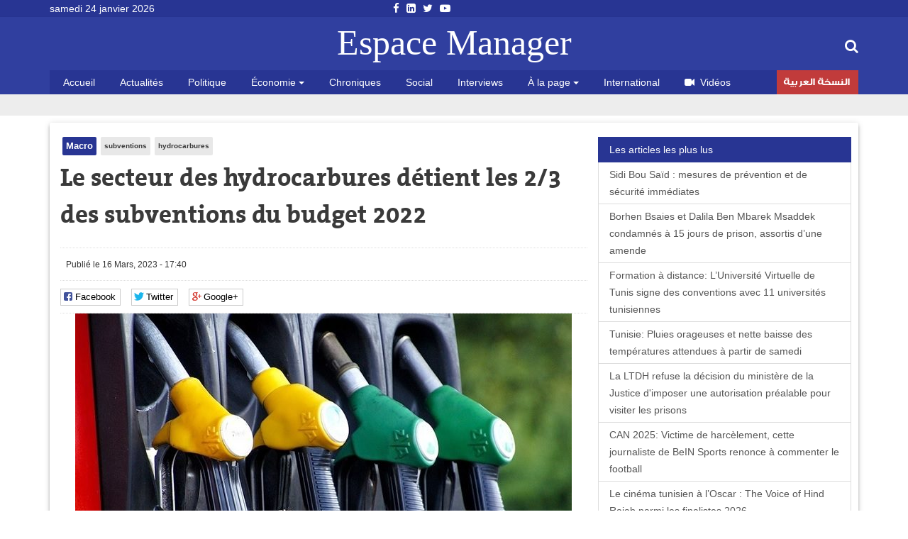

--- FILE ---
content_type: text/html; charset=utf-8
request_url: https://espacemanager.com/le-secteur-des-hydrocarbures-detient-les-23-des-subventions-du-budget-2022.html
body_size: 9878
content:
<!DOCTYPE html>
<html lang="fr" dir="ltr">
<head>
<title>Le secteur des hydrocarbures détient les 2/3 des subventions du budget 2022</title>
<meta http-equiv="Content-Type" content="text/html; charset=utf-8" />
<script src="https://www.google.com/recaptcha/api.js?hl=fr" async="async" defer="defer"></script>
<meta property="og:image" content="https://espacemanager.com/sites/default/files/carburant_1709_1.jpg" />
<link rel="shortcut icon" href="https://espacemanager.com/sites/all/themes/journal/favicon.ico" type="image/vnd.microsoft.icon" />
<meta name="description" content="Le secteur des hydrocarbures détient 63,6% de l’ensemble des subventions orientées par la Tunisie dans le cadre du budget de l’Etat pour l’exercice 2022, estimées à 11,9 milliards de dinars, selon des données provisoires." />
<meta property="og:site_name" content="Espace Manager" />
<meta property="og:type" content="article" />
<meta property="og:url" content="https://espacemanager.com/le-secteur-des-hydrocarbures-detient-les-23-des-subventions-du-budget-2022.html" />
<meta property="og:title" content="Le secteur des hydrocarbures détient les 2/3 des subventions du budget 2022" />
<meta property="og:description" content="Le secteur des hydrocarbures détient 63,6% de l’ensemble des subventions orientées par la Tunisie dans le cadre du budget de l’Etat pour l’exercice 2022, estimées à 11,9 milliards de dinars, selon des données provisoires." />
<meta name="twitter:card" content="summary" />
<meta name="twitter:url" content="https://espacemanager.com/le-secteur-des-hydrocarbures-detient-les-23-des-subventions-du-budget-2022.html" />
<meta name="twitter:title" content="Le secteur des hydrocarbures détient les 2/3 des subventions du" />
<meta name="twitter:description" content="Le secteur des hydrocarbures détient 63,6% de l’ensemble des subventions orientées par la Tunisie dans le cadre du budget de l’Etat pour l’exercice 2022, estimées à 11,9 milliards de dinars, selon" />
<meta property="fb:app_id" content="534386089917286" />
<meta property="article:publisher" content="https://www.facebook.com/espacemanager" />
<meta property="og:site_name" content="Espacemanager"/>
<meta property="og:type" content="article"> 
<meta name="viewport" content="width=device-width, initial-scale=1.0">

<style>
@import url("https://espacemanager.com/sites/all/modules/scald/modules/fields/mee/css/editor-global.css?t9cjtf");
</style>
<style>
@import url("https://espacemanager.com/sites/default/files/honeypot/honeypot.css?t9cjtf");
</style>
<link type="text/css" rel="stylesheet" href="https://maxcdn.bootstrapcdn.com/font-awesome/4.7.0/css/font-awesome.min.css" media="all" />
<style>
@import url("https://espacemanager.com/sites/all/themes/journal/css/social.css?t9cjtf");
</style>
<link type="text/css" rel="stylesheet" href="https://cdn.jsdelivr.net/bootstrap/3.3.7/css/bootstrap.min.css" media="all" />
<style>
@import url("https://espacemanager.com/sites/all/themes/journal/css/style.css?t9cjtf");
</style>
  <!-- HTML5 element support for IE6-8 -->
  <!--[if lt IE 9]>
    <script src="//html5shiv.googlecode.com/svn/trunk/html5.js"></script>
  <![endif]-->
<script src="//code.jquery.com/jquery-3.1.1.min.js"></script>
<script>window.jQuery || document.write("<script src='/sites/all/modules/contrib/jquery_update/replace/jquery/3.1/jquery.min.js'>\x3C/script>")</script>
<script src="https://espacemanager.com/misc/jquery-extend-3.4.0.js?v=3.1.1"></script>
<script src="https://espacemanager.com/misc/jquery-html-prefilter-3.5.0-backport.js?v=3.1.1"></script>
<script src="https://espacemanager.com/misc/jquery.once.js?v=1.2"></script>
<script>var googletag = googletag || {};
googletag.cmd = googletag.cmd || [];
googletag.slots = googletag.slots || {};</script>
<script src="https://www.googletagservices.com/tag/js/gpt.js"></script>
<script src="https://espacemanager.com/misc/drupal.js?t9cjtf"></script>
<script src="//code.jquery.com/ui/1.10.2/jquery-ui.min.js"></script>
<script>window.jQuery.ui || document.write("<script src='/sites/all/modules/contrib/jquery_update/replace/ui/ui/minified/jquery-ui.min.js'>\x3C/script>")</script>
<script src="https://espacemanager.com/misc/ui/jquery.ui.position-1.13.0-backport.js?v=1.10.2"></script>
<script>googletag.slots["leaderboard"] = googletag.defineSlot("/99361613/Leaderboard", [1000, 300], "dfp-ad-leaderboard")
  .addService(googletag.pubads());</script>
<script src="https://espacemanager.com/sites/all/modules/contrib/jquery_update/replace/ui/external/jquery.cookie.js?v=67fb34f6a866c40d0570"></script>
<script src="https://espacemanager.com/sites/all/modules/contrib/jquery_update/replace/jquery.form/4/jquery.form.min.js?v=4.2.1"></script>
<script>googletag.slots["halfage"] = googletag.defineSlot("/99361613/halfpage", [300, 600], "dfp-ad-halfage")
  .addService(googletag.pubads());</script>
<script>googletag.slots["square"] = googletag.defineSlot("/99361613/Square", [300, 250], "dfp-ad-square")
  .addService(googletag.pubads())
  .set("adsense_ad_types", "text_image");</script>
<script src="https://espacemanager.com/misc/ajax.js?v=7.91"></script>
<script src="https://cdn.jsdelivr.net/bootstrap/3.3.7/js/bootstrap.min.js"></script>
<script>googletag.cmd.push(function() {
  googletag.pubads().enableAsyncRendering();
  googletag.pubads().enableSingleRequest();
  googletag.pubads().collapseEmptyDivs();
});

googletag.enableServices();</script>
<script src="https://espacemanager.com/sites/default/files/languages/fr_afpITPL0DNjuH8sqNpjrwZxx2T81Q3ank2Kix5hHGZw.js?t9cjtf"></script>
<script src="https://espacemanager.com/sites/all/modules/scald/modules/providers/scald_image/scald_image.js?t9cjtf"></script>
<script src="https://espacemanager.com/sites/all/modules/contrib/captcha/captcha.js?t9cjtf"></script>
<script src="https://espacemanager.com/sites/all/modules/custom/devise/js/jquery.currency.js?t9cjtf"></script>
<script src="https://espacemanager.com/sites/all/modules/custom/devise/js/jquery.currency.localization.en_US.js?t9cjtf"></script>
<script>jQuery(document).ready(function(){
		  			    var popular = [
        "EUR", "USD", "RUB", "JPY", "GBP","TND",
    ];
		
		  jQuery("#currency-widget").currency({
	         // Popular currenices
        fromPopular: popular,
        // Popular currenices
        toPopular: popular,
			  copyright: false,
			   quantity: 1,
        // Currency exchange from
        from: "EUR",
        // Currency exchange to
        to: "TND",
        // The number of digits after the decimal point
        decimals: 4,
        // Disable loading image
        loadingImage: false,
			  
		  });
		  
		  
		  
		  });</script>
<script src="https://espacemanager.com/sites/all/modules/contrib/search_autocomplete/js/jquery.autocomplete.js?t9cjtf"></script>
<script src="https://espacemanager.com/misc/textarea.js?v=7.91"></script>
<script src="https://espacemanager.com/sites/all/themes/bootstrap/js/misc/_progress.js?v=7.91"></script>
<script src="https://espacemanager.com/sites/all/modules/contrib/ajax_comments/ajax_comments.js?t9cjtf"></script>
<script src="https://cdnjs.cloudflare.com/ajax/libs/jquery.lazyloadxt/1.0.5/jquery.lazyloadxt.min.js"></script>
<script src="https://cdnjs.cloudflare.com/ajax/libs/bootstrap-validator/0.4.5/js/bootstrapvalidator.min.js"></script>
<script src="https://espacemanager.com/sites/all/themes/journal/js/custom.js?t9cjtf"></script>
<script src="https://espacemanager.com/sites/all/themes/journal/js/social.js?t9cjtf"></script>
<script>jQuery.extend(Drupal.settings, {"basePath":"\/","pathPrefix":"","setHasJsCookie":0,"ajaxPageState":{"theme":"journal","theme_token":"ufvG_nBh6WQrG33m4xNSPvwJLg3bFSY46rvvU_wYNlA","jquery_version":"3.1","js":{"sites\/all\/modules\/addthis\/addthis.js":1,"\/\/code.jquery.com\/jquery-3.1.1.min.js":1,"0":1,"misc\/jquery-extend-3.4.0.js":1,"misc\/jquery-html-prefilter-3.5.0-backport.js":1,"misc\/jquery.once.js":1,"1":1,"https:\/\/www.googletagservices.com\/tag\/js\/gpt.js":1,"misc\/drupal.js":1,"\/\/code.jquery.com\/ui\/1.10.2\/jquery-ui.min.js":1,"2":1,"misc\/ui\/jquery.ui.position-1.13.0-backport.js":1,"3":1,"sites\/all\/modules\/contrib\/jquery_update\/replace\/ui\/external\/jquery.cookie.js":1,"sites\/all\/modules\/contrib\/jquery_update\/replace\/jquery.form\/4\/jquery.form.min.js":1,"4":1,"5":1,"misc\/ajax.js":1,"https:\/\/cdn.jsdelivr.net\/bootstrap\/3.3.7\/js\/bootstrap.min.js":1,"6":1,"public:\/\/languages\/fr_afpITPL0DNjuH8sqNpjrwZxx2T81Q3ank2Kix5hHGZw.js":1,"sites\/all\/modules\/scald\/modules\/providers\/scald_image\/scald_image.js":1,"sites\/all\/modules\/contrib\/captcha\/captcha.js":1,"sites\/all\/modules\/custom\/devise\/js\/jquery.currency.js":1,"sites\/all\/modules\/custom\/devise\/js\/jquery.currency.localization.en_US.js":1,"7":1,"sites\/all\/modules\/contrib\/search_autocomplete\/js\/jquery.autocomplete.js":1,"misc\/textarea.js":1,"sites\/all\/themes\/bootstrap\/js\/misc\/_progress.js":1,"sites\/all\/modules\/contrib\/ajax_comments\/ajax_comments.js":1,"https:\/\/cdnjs.cloudflare.com\/ajax\/libs\/jquery.lazyloadxt\/1.0.5\/jquery.lazyloadxt.min.js":1,"https:\/\/cdnjs.cloudflare.com\/ajax\/libs\/bootstrap-validator\/0.4.5\/js\/bootstrapvalidator.min.js":1,"sites\/all\/themes\/journal\/js\/custom.js":1,"sites\/all\/themes\/journal\/js\/social.js":1},"css":{"sites\/all\/modules\/scald\/modules\/fields\/mee\/css\/editor-global.css":1,"public:\/\/honeypot\/honeypot.css":1,"https:\/\/maxcdn.bootstrapcdn.com\/font-awesome\/4.7.0\/css\/font-awesome.min.css":1,"sites\/all\/themes\/journal\/css\/social.css":1,"https:\/\/cdn.jsdelivr.net\/bootstrap\/3.3.7\/css\/bootstrap.min.css":1,"sites\/all\/themes\/journal\/css\/style.css":1}},"video_filter":{"url":{"ckeditor":"\/video_filter\/dashboard\/ckeditor"},"instructions_url":"\/video_filter\/instructions","modulepath":"sites\/all\/modules\/contrib\/video_filter"},"better_exposed_filters":{"views":{"popular":{"displays":{"populaires":{"filters":[]}}},"frontpage":{"displays":{"fil_actu":{"filters":[]},"block_tags":{"filters":[]},"block_related":{"filters":[]}}}}},"search_autocomplete":{"form3":{"selector":"#edit-search-block-form--2","minChars":"2","max_sug":"10","type":"internal","datas":"https:\/\/espacemanager.com\/search_autocomplete\/autocomplete\/3\/","fid":"3","theme":"minimal","auto_submit":"1","auto_redirect":"1"}},"urlIsAjaxTrusted":{"\/le-secteur-des-hydrocarbures-detient-les-23-des-subventions-du-budget-2022.html":true,"\/system\/ajax":true,"\/comment\/reply\/111177":true},"ajax":{"edit-ajax-comments-reply-form-111177-0-0":{"callback":"ajax_comments_submit_js","wrapper":"ajax-comments-reply-form-111177-0-0","method":"replaceWith","effect":"fade","event":"mousedown","keypress":true,"prevent":"click","url":"\/system\/ajax","submit":{"_triggering_element_name":"op","_triggering_element_value":"Enregistrer"}}},"bootstrap":{"anchorsFix":"0","anchorsSmoothScrolling":"0","formHasError":1,"popoverEnabled":1,"popoverOptions":{"animation":1,"html":0,"placement":"right","selector":"","trigger":"click","triggerAutoclose":1,"title":"","content":"","delay":0,"container":"body"},"tooltipEnabled":1,"tooltipOptions":{"animation":1,"html":0,"placement":"auto left","selector":"","trigger":"hover focus","delay":0,"container":"body"}}});</script>
<!-- Global site tag (gtag.js) - Google Analytics -->
<script async src="https://www.googletagmanager.com/gtag/js?id=UA-2748545-1"></script>
<script>
  window.dataLayer = window.dataLayer || [];
  function gtag(){dataLayer.push(arguments);}
  gtag('js', new Date());

  gtag('config', 'UA-2748545-1');
</script>

</head>
<body>
    <div id="page" class="full">
         <header id="header">
      <div class="middle2">
         <div class="row clear">
              <div class="region region-header">
    <section id="block-topheader-topheader" class="block block-topheader clearfix">
        <div class='col-md-3 today'>samedi 24 janvier 2026</div><div class='col-md-3 social-top'><ul class="social-m"><li class="first leaf"><a href="https://fr-fr.facebook.com/espacemanager/"><i class="fa fa-facebook"></i></a></li>
<li class="leaf"><a href="https://#"><i class="fa fa-linkedin-square"></i></a></li>
<li class="leaf"><a href="https://twitter.com/espacemanager?lang=fr"><i class="fa fa-twitter"></i></a></li>
<li class="last leaf"><a href="https://www.youtube.com/channel/UCu6Tu_RlkABQ9kgDq-hVlQw"><i class="fa fa-youtube-play"></i></a></li>
</ul></div></section>  </div>
		
         </div>
      </div>
      <div class="navbar-inner">
         <div class="row clear mainnav">
                        <div class="logo">
               <a href="/">
                  Espace Manager
               </a>
            </div>
                          <div class="region region-search">
    <section id="moteur" class="troc-search navbar-collapse collapse">
        <form class="form-search content-search form-search content-search" action="/le-secteur-des-hydrocarbures-detient-les-23-des-subventions-du-budget-2022.html" method="post" id="search-block-form" accept-charset="UTF-8"><div><div class="search-box">
   
    <div class="input-append"><input title="Indiquer les termes à rechercher" placeholder="Mot clé, ex: loi de finances 2018, Youssef Chahed" class="form-control form-text" type="text" id="edit-search-block-form--2" name="search_block_form" value="" size="15" maxlength="128" /><span class="icon-magnifier search-icon"><i class="fa fa-search" aria-hidden="true"></i></span></div><div class="form-actions form-wrapper form-group" id="edit-actions--2"><button class="element-invisible btn btn-primary form-submit" type="submit" id="edit-submit" name="op" value="Rechercher">Rechercher</button>
</div><input type="hidden" name="form_build_id" value="form-YjEmmo2yQh4HLDcT_U4o-BTTt0kELBci3sVgZOI5BkY" />
<input type="hidden" name="form_id" value="search_block_form" />
</div>
</div></form></section>  </div>
                          <div class="region region-navigation">
    <nav id="menu" class="main-menu">
<ul class="sf-menu"><li class="first leaf"><a href="/" rel="nofollow" class="accueil">Accueil</a></li>
<li class="leaf"><a href="/actualites.html">Actualités</a></li>
<li class="leaf"><a href="/politique.html">Politique</a></li>
<li class="expanded dropdown"><a href="/economie" class="dropdown-toggle" data-toggle="dropdown">Économie <span class="caret"></span></a><ul class="dropdown-menu"><li class="first leaf"><a href="/finance.html">Finance</a></li>
<li class="leaf"><a href="/infos-societes.html">Infos sociétés</a></li>
<li class="leaf"><a href="/macro.html">Macro</a></li>
<li class="last leaf"><a href="/marketing.html">Marketing</a></li>
</ul></li>
<li class="leaf"><a href="/chroniques.html">Chroniques</a></li>
<li class="leaf"><a href="/social.html">Social</a></li>
<li class="leaf"><a href="/interviews.html">Interviews</a></li>
<li class="expanded dropdown"><a href="http://#" class="dropdown-toggle" data-toggle="dropdown">À la page <span class="caret"></span></a><ul class="dropdown-menu"><li class="first leaf"><a href="/auto.html">Auto</a></li>
<li class="leaf"><a href="/communiques.html">Communiqués</a></li>
<li class="leaf"><a href="/divers.html">Divers</a></li>
<li class="leaf"><a href="/high-tech.html">High Tech</a></li>
<li class="last leaf"><a href="/sport.html">Sport</a></li>
</ul></li>
<li class="leaf"><a href="/international.html">International</a></li>
<li class="leaf"><a href="/videos.html" id="fa fa-video-camera"><i class="fa fa-video-camera"></i>Vidéos</a></li>
<li class="last leaf arabe"><a href="https://ar.espacemanager.com/" target="_blank">النسخة العربية</a></li>
</ul></nav>

  </div>
         </div>
      </div>
   </header>
      <div class="clear">
        <div class="region region-leaderboard">
    <section id="block-dfp-leaderboard" class="block block-dfp clearfix">
        <div id="dfp-ad-leaderboard-wrapper" class="dfp-tag-wrapper">
<div  id="dfp-ad-leaderboard" class="dfp-tag-wrapper">
    <script type="text/javascript">
    googletag.cmd.push(function() {
      googletag.display("dfp-ad-leaderboard");
    });
  </script>
</div>
</div></section>  </div>
         </div>
   <div class="row clear">
            <div class="bannver">
         <div id="dfloatban">
                     </div>
      </div>
            <div class="page-content-articles mdl-shadow mdl-corner">
         <div class="row clearfix page-interne">
                                                    <div class="article_normal col-lg-9 col-md-9 col-sm-12 col-xs-12 no-padding">
   <article>
   
            <div class="">
      <ul class="tags">
	<li class="first-tag"><a href="/macro.html">Macro</a></li>
			  <li><a href="/subventions.html">subventions</a></li>
			  <li><a href="/hydrocarbures.html">hydrocarbures</a></li>
	</ul></div>
            <div class="">
         <h1 class="tt32"> Le secteur des hydrocarbures détient les 2/3 des subventions du budget 2022</h1>
      </div>
      <div class="clear">
                  <div class="entry-meta">
            <span class="published"><i class="icon-time first-i"></i>Publié le 16 Mars, 2023 - 17:40 </span> 
         </div>
         <div class="meta">
            <div class="social-likes" data-url="https://espacemanager.com/le-secteur-des-hydrocarbures-detient-les-23-des-subventions-du-budget-2022.html" data-title=" Le secteur des hydrocarbures détient les 2/3 des subventions du budget 2022">
               <div class="facebook" title="Share link on Facebook">Facebook</div>
               <div class="twitter" data-via="espacemanager" data-related="EM" title="Share link on Twitter">Twitter</div>
	       <div class="plusone" title="Share link on Google+">Google+</div>
            </div>
         </div>
                  <!--div class="pub160">
	    <ins data-revive-zoneid="3" data-revive-ct0="{clickurl_enc}" data-revive-id="4f8c45ad966af6bdb6bf40382fb16e60"></ins>
	    <script async src="//ads.espacemanager.com/www/delivery/asyncjs.php"></script>
         </div>-->
      </div>
      <div class="posts">
                                                                                 <center><img class="img-responsive" data-src="/sites/default/files/field/image/carburant_1709.jpg" alt=" Le secteur des hydrocarbures détient les 2/3 des subventions du budget 2022" /></center>
                           <div class="field field-name-body field-type-text-with-summary field-label-hidden"><div class="field-items"><div class="field-item even"><p>Le secteur des hydrocarbures détient 63,6% de l’ensemble des subventions orientées par la Tunisie dans le cadre du budget de l’Etat pour l’exercice 2022, estimées à 11,9 milliards de dinars, selon des données provisoires.</p>
<p>Ces chiffres ont été publiés dans un document des résultats provisoires de l’exécution du budget de l’Etat jusqu’à fin décembre 2022, publiés, mercredi dernier par le ministère des Finances dans le but de présenter un bilan sur les sources de financements et les domaines de dépenses liés au budget de l’Etat.</p>
<p>Les mêmes données statistiques montrent que le montant des subventions atteint près de 4,7 milliards de dinars en 2019, plus de 4,4 milliards de dinars en 2020, près de 6 milliards de dinars à fin décembre 2021 et près de 11,9 milliards de dinars à fin décembre 2022.</p>
<p>La Tunisie a consacré près de 7,6 milliards de dinars pour la subvention des carburants à fin décembre 2022, contre 3,3 milliards de dinars au cours de la même période de l’année 2021, alors que les subventions des produits de base ont augmenté de 2,2 milliards de dinars à fin décembre 2021 à 3,7 milliards de dinars à fin décembre 2022.</p>
<p>Les produits de base viennent en deuxième position au niveau des montants orientés vers la subvention, avec une part de 31,4% alors que le secteur du transport occupe 5% des allocations estimées à 600 millions de dinars (MD).</p>
<p>Les dépenses salariales occupent la première position de la liste des dépenses du budget de l’Etat avec une part de 41,8% suivies de celles des interventions avec un taux de 35,5%, puis celles de financements avec 9,2%, ensuite celles des investissements avec 9%, enfin celles de gestion avec 4,3% alors que les opérations financières vient à la lanterne rouge des dépenses avec 0,26%.</p>
</div></div></div><div class="view view-frontpage view-id-frontpage view-display-id-block_related view-dom-id-e99d0e349a5a8148040b56fadfbe1d8c">
        
  
  
      <div class="view-content">
       <div class="list-group">
  <span class="list-group-item active">
   <i class="icon-paper-clip"></i> articles similaires 
  </span>
<a href="/hydrocarbures-15-permis-de-recherche-et-de-prospection-en-cours-de-validite-fin-aout-2025.html" class="list-group-item">Hydrocarbures : 15 permis de recherche et de prospection en cours de validité, à fin août 2025</a>
<a href="/tunisie-plus-de-22-mille-cahiers-scolaires-saisis.html" class="list-group-item">Tunisie: Plus de 22 mille cahiers scolaires saisis</a>
<a href="/hydrocarbures-en-tunisie-15-permis-actifs-et-56-concessions-recenses-fin-mai-2025.html" class="list-group-item">Hydrocarbures en Tunisie: 15 permis actifs et 56 concessions recensés à fin mai 2025</a>
<a href="/tunisie-les-subventions-absorbent-pres-de-20-du-budget-de-letat.html" class="list-group-item">Tunisie: les subventions absorbent près de 20% du budget de l'Etat</a>
<a href="/tunisie-fin-de-lexploitation-de-la-concession-dhydrocarbures-birsa.html" class="list-group-item">Tunisie: Fin de l'exploitation de la concession d’hydrocarbures "Birsa"</a>
</div>

 
    </div>
  
  
  
  
  
  
</div>         <div id="comments" class="blog-comment comment-wrapper comment-wrapper-nid-111177">
<h3 class="text-success">Votre commentaire</h3>
    <section class="col-md-7" id="comment-form-wrapper" class="well">
      <form class="comment-form ajax-comments-reply-form-111177-0-0 ajax-comments-form-add" id="ajax-comments-reply-form-111177-0-0" action="/comment/reply/111177" method="post" accept-charset="UTF-8"><div><div class="form-item form-item-name form-type-textfield form-group"> <label class="control-label" for="edit-name">Votre nom</label>
<input class="form-control form-text" type="text" id="edit-name" name="name" value="" size="30" maxlength="60" /></div><input type="hidden" name="form_build_id" value="form-I0Yo5SJ45uw7nIUWMNu8-o2ZNg-m5GamPK469CzfkCQ" />
<input type="hidden" name="form_id" value="comment_node_article_form" />
<input type="hidden" name="honeypot_time" value="1769221370|0C0MrpBRbNgb4J-l9kTW-93yd74fbkEv6y-LjFwKoHA" />
<div class="field-type-text field-name-field-adresse-mail field-widget-text-textfield form-wrapper form-group" id="edit-field-adresse-mail"><div id="field-adresse-mail-add-more-wrapper"><div class="form-item form-item-field-adresse-mail-und-0-value form-type-textfield form-group"> <label class="control-label" for="edit-field-adresse-mail-und-0-value">Adresse mail</label>
<input class="text-full form-control form-text" type="text" id="edit-field-adresse-mail-und-0-value" name="field_adresse_mail[und][0][value]" value="" size="60" maxlength="255" /></div></div></div><div class="form-item form-item-subject form-type-textfield form-group"> <label class="control-label" for="edit-subject">Objet</label>
<input class="form-control form-text" type="text" id="edit-subject" name="subject" value="" size="60" maxlength="64" /></div><div class="field-type-text-long field-name-comment-body field-widget-text-textarea form-wrapper form-group" id="edit-comment-body"><div id="comment-body-add-more-wrapper"><div class="form-item form-item-comment-body-und-0-value form-type-textarea form-group"> <label class="control-label" for="edit-comment-body-und-0-value">commentaire <span class="form-required" title="Ce champ est requis.">*</span></label>
<div class="form-textarea-wrapper resizable"><textarea class="text-full form-control form-textarea required" id="edit-comment-body-und-0-value" name="comment_body[und][0][value]" cols="60" rows="5"></textarea></div></div></div></div><div class="captcha"><input type="hidden" name="captcha_sid" value="67" />
<input type="hidden" name="captcha_token" value="0986e76456e28ffef52cfae63858a599" />
<input type="hidden" name="captcha_response" value="Google no captcha" />
<div class="g-recaptcha" data-sitekey="6LfFoCcTAAAAAA0RH2dh7gD_STa8fetlfd4kjTqy" data-theme="light" data-type="image"></div></div><div class="form-actions form-wrapper form-group" id="edit-actions"><button type="submit" id="edit-ajax-comments-reply-form-111177-0-0" name="op" value="Enregistrer" class="btn btn-success form-submit icon-before"><span class="icon glyphicon glyphicon-ok" aria-hidden="true"></span>
 Enregistrer</button>
</div><div class="url-textfield"><div class="form-item form-item-url form-type-textfield form-group"> <label class="control-label" for="edit-url">Leave this field blank</label>
<input autocomplete="off" class="form-control form-text" type="text" id="edit-url" name="url" value="" size="20" maxlength="128" /></div></div></div></form>    </section>
<section class="col-md-5"><div id="dfp-ad-halfage-wrapper" class="dfp-tag-wrapper">
<div  id="dfp-ad-halfage" class="dfp-tag-wrapper">
    <script type="text/javascript">
    googletag.cmd.push(function() {
      googletag.display("dfp-ad-halfage");
    });
  </script>
</div>
</div></section>
    <ul class="comments">
<div class="ajax-comment-wrapper ajax-comment-dummy-comment" style="display:none"><div class="form-item form-type-item form-group"></div></div></ul>
</div>      </div>
   </article>
</div>
            <div class="col-lg-3 col-md-3 col-sm-12 col-xs-12 sidebar">
		  <div class="region region-pave">
    <section id="block-dfp-square" class="block block-dfp clearfix">
        <div id="dfp-ad-square-wrapper" class="dfp-tag-wrapper">
<div  id="dfp-ad-square" class="dfp-tag-wrapper">
    <script type="text/javascript">
    googletag.cmd.push(function() {
      googletag.display("dfp-ad-square");
    });
  </script>
</div>
</div></section>  </div>
		  <div class="region region-most">
    <section id="block-views-popular-populaires" class="block block-views clearfix">
        <div class="view view-popular view-id-popular view-display-id-populaires view-dom-id-032a2375662a4bc8110ef0276ad57e1f">
        
  
  
      <div class="view-content">
      <div class="list-group">
	<span class="list-group-item active">
		<i class="icon-pushpin"></i> Les articles les plus lus
	</span>
			<a href="/sidi-bou-said-mesures-de-prevention-et-de-securite-immediates.html" class="list-group-item"> Sidi Bou Saïd : mesures de prévention et de sécurité immédiates</a>
			<a href="/borhen-bsaies-et-dalila-ben-mbarek-msaddek-condamnes-15-jours-de-prison-assortis-dune-amende.html" class="list-group-item"> Borhen Bsaies et Dalila Ben Mbarek Msaddek condamnés à 15 jours de prison, assortis d’une amende</a>
			<a href="/formation-distance-luniversite-virtuelle-de-tunis-signe-des-conventions-avec-11-universites.html" class="list-group-item">Formation à distance: L’Université Virtuelle de Tunis signe des conventions avec 11 universités tunisiennes</a>
			<a href="/tunisie-pluies-orageuses-et-nette-baisse-des-temperatures-attendues-partir-de-samedi.html" class="list-group-item">Tunisie: Pluies orageuses et nette baisse des températures attendues à partir de samedi</a>
			<a href="/la-ltdh-refuse-la-decision-du-ministere-de-la-justice-dimposer-une-autorisation-prealable-pour.html" class="list-group-item">La LTDH refuse la décision du ministère de la Justice d'imposer une autorisation préalable pour visiter les prisons</a>
			<a href="/can-2025-victime-de-harcelement-cette-journaliste-de-bein-sports-renonce-commenter-le-football.html" class="list-group-item">CAN 2025: Victime de harcèlement, cette journaliste de BeIN Sports renonce à commenter le football</a>
			<a href="/le-cinema-tunisien-loscar-voice-hind-rajab-parmi-les-finalistes-2026.html" class="list-group-item">Le cinéma tunisien à l’Oscar : The Voice of Hind Rajab parmi les finalistes 2026</a>
			<a href="/intemperies-la-bts-bank-mobilise-12-mdt-pour-soutenir-les-agriculteurs-sinistres.html" class="list-group-item">Intempéries : La BTS Bank mobilise 12 MDT pour soutenir les agriculteurs sinistrés</a>
			<a href="/tunisair-met-la-tunisie-lhonneur-au-fitur-2026-madrid.html" class="list-group-item">TUNISAIR met la Tunisie à l’honneur au FITUR 2026 à Madrid</a>
	</div>    </div>
  
  
  
  
  
  
</div></section>  </div>
            </div>
         </div>
      </div>
   </div>
   <footer id="footer">
      <div class="footer-middle">
         <div class="row clearfix">
              <div class="region region-footer">
    <section class="col-lg-2 block-menu-menu-espace-manager">
      <h4>Espace Manager</h4>
      <ul><li class="first leaf"><a href="/qui-sommes-nous.html">Qui sommes-nous ?</a></li>
<li class="leaf"><a href="/">Recever notre newsletter</a></li>
<li class="leaf"><a href="/kitmedia">Publicité</a></li>
<li class="leaf"><a href="/">Contact</a></li>
<li class="last leaf"><a href="/">Index Actualités</a></li>
</ul></section>
<section class="col-lg-10 block-menu-menu-nos-rubriques">
      <h4>Nos rubriques</h4>
      <ul class="nos-rubriques"><li class="first leaf"><a href="/actualites.html">Actualité Tunisie</a></li>
<li class="leaf"><a href="/auto.html">Auto</a></li>
<li class="leaf"><a href="/chroniques.html">Chroniques</a></li>
<li class="leaf"><a href="/communiques.html">Communiqués</a></li>
<li class="leaf"><a href="/divers.html">Divers</a></li>
<li class="leaf"><a href="/finance.html">Finance</a></li>
<li class="leaf"><a href="/high-tech.html">High tech</a></li>
<li class="leaf"><a href="/macro.html">Macro</a></li>
<li class="last leaf"><a href="/sport.html">Sport</a></li>
</ul></section>
  </div>
         </div>
      </div>
      <div class="footer-last">
         <div class="row clearfix">
              <div class="region region-copyright">
    <section id="block-menu-menu-social-icons" class="block block-menu clearfix">
        <ul class="social-m"><li class="first leaf"><a href="https://fr-fr.facebook.com/espacemanager/"><i class="fa fa-facebook"></i></a></li>
<li class="leaf"><a href="https://#"><i class="fa fa-linkedin-square"></i></a></li>
<li class="leaf"><a href="https://twitter.com/espacemanager?lang=fr"><i class="fa fa-twitter"></i></a></li>
<li class="last leaf"><a href="https://www.youtube.com/channel/UCu6Tu_RlkABQ9kgDq-hVlQw"><i class="fa fa-youtube-play"></i></a></li>
</ul></section><section id="block-copyright-copyright" class="block block-copyright clearfix">
        © 2007- 2026 Espace Manager Tous les droits réservés | F5´it with <i class="glyphicon glyphicon-heart"></i></section>  </div>
         </div>
      </div>
   </footer>
</div>
  <script src="https://espacemanager.com/sites/all/modules/addthis/addthis.js?t9cjtf"></script>
</body>
</html>


--- FILE ---
content_type: text/html; charset=utf-8
request_url: https://www.google.com/recaptcha/api2/anchor?ar=1&k=6LfFoCcTAAAAAA0RH2dh7gD_STa8fetlfd4kjTqy&co=aHR0cHM6Ly9lc3BhY2VtYW5hZ2VyLmNvbTo0NDM.&hl=fr&type=image&v=PoyoqOPhxBO7pBk68S4YbpHZ&theme=light&size=normal&anchor-ms=20000&execute-ms=30000&cb=fwo1tmr3iam
body_size: 49536
content:
<!DOCTYPE HTML><html dir="ltr" lang="fr"><head><meta http-equiv="Content-Type" content="text/html; charset=UTF-8">
<meta http-equiv="X-UA-Compatible" content="IE=edge">
<title>reCAPTCHA</title>
<style type="text/css">
/* cyrillic-ext */
@font-face {
  font-family: 'Roboto';
  font-style: normal;
  font-weight: 400;
  font-stretch: 100%;
  src: url(//fonts.gstatic.com/s/roboto/v48/KFO7CnqEu92Fr1ME7kSn66aGLdTylUAMa3GUBHMdazTgWw.woff2) format('woff2');
  unicode-range: U+0460-052F, U+1C80-1C8A, U+20B4, U+2DE0-2DFF, U+A640-A69F, U+FE2E-FE2F;
}
/* cyrillic */
@font-face {
  font-family: 'Roboto';
  font-style: normal;
  font-weight: 400;
  font-stretch: 100%;
  src: url(//fonts.gstatic.com/s/roboto/v48/KFO7CnqEu92Fr1ME7kSn66aGLdTylUAMa3iUBHMdazTgWw.woff2) format('woff2');
  unicode-range: U+0301, U+0400-045F, U+0490-0491, U+04B0-04B1, U+2116;
}
/* greek-ext */
@font-face {
  font-family: 'Roboto';
  font-style: normal;
  font-weight: 400;
  font-stretch: 100%;
  src: url(//fonts.gstatic.com/s/roboto/v48/KFO7CnqEu92Fr1ME7kSn66aGLdTylUAMa3CUBHMdazTgWw.woff2) format('woff2');
  unicode-range: U+1F00-1FFF;
}
/* greek */
@font-face {
  font-family: 'Roboto';
  font-style: normal;
  font-weight: 400;
  font-stretch: 100%;
  src: url(//fonts.gstatic.com/s/roboto/v48/KFO7CnqEu92Fr1ME7kSn66aGLdTylUAMa3-UBHMdazTgWw.woff2) format('woff2');
  unicode-range: U+0370-0377, U+037A-037F, U+0384-038A, U+038C, U+038E-03A1, U+03A3-03FF;
}
/* math */
@font-face {
  font-family: 'Roboto';
  font-style: normal;
  font-weight: 400;
  font-stretch: 100%;
  src: url(//fonts.gstatic.com/s/roboto/v48/KFO7CnqEu92Fr1ME7kSn66aGLdTylUAMawCUBHMdazTgWw.woff2) format('woff2');
  unicode-range: U+0302-0303, U+0305, U+0307-0308, U+0310, U+0312, U+0315, U+031A, U+0326-0327, U+032C, U+032F-0330, U+0332-0333, U+0338, U+033A, U+0346, U+034D, U+0391-03A1, U+03A3-03A9, U+03B1-03C9, U+03D1, U+03D5-03D6, U+03F0-03F1, U+03F4-03F5, U+2016-2017, U+2034-2038, U+203C, U+2040, U+2043, U+2047, U+2050, U+2057, U+205F, U+2070-2071, U+2074-208E, U+2090-209C, U+20D0-20DC, U+20E1, U+20E5-20EF, U+2100-2112, U+2114-2115, U+2117-2121, U+2123-214F, U+2190, U+2192, U+2194-21AE, U+21B0-21E5, U+21F1-21F2, U+21F4-2211, U+2213-2214, U+2216-22FF, U+2308-230B, U+2310, U+2319, U+231C-2321, U+2336-237A, U+237C, U+2395, U+239B-23B7, U+23D0, U+23DC-23E1, U+2474-2475, U+25AF, U+25B3, U+25B7, U+25BD, U+25C1, U+25CA, U+25CC, U+25FB, U+266D-266F, U+27C0-27FF, U+2900-2AFF, U+2B0E-2B11, U+2B30-2B4C, U+2BFE, U+3030, U+FF5B, U+FF5D, U+1D400-1D7FF, U+1EE00-1EEFF;
}
/* symbols */
@font-face {
  font-family: 'Roboto';
  font-style: normal;
  font-weight: 400;
  font-stretch: 100%;
  src: url(//fonts.gstatic.com/s/roboto/v48/KFO7CnqEu92Fr1ME7kSn66aGLdTylUAMaxKUBHMdazTgWw.woff2) format('woff2');
  unicode-range: U+0001-000C, U+000E-001F, U+007F-009F, U+20DD-20E0, U+20E2-20E4, U+2150-218F, U+2190, U+2192, U+2194-2199, U+21AF, U+21E6-21F0, U+21F3, U+2218-2219, U+2299, U+22C4-22C6, U+2300-243F, U+2440-244A, U+2460-24FF, U+25A0-27BF, U+2800-28FF, U+2921-2922, U+2981, U+29BF, U+29EB, U+2B00-2BFF, U+4DC0-4DFF, U+FFF9-FFFB, U+10140-1018E, U+10190-1019C, U+101A0, U+101D0-101FD, U+102E0-102FB, U+10E60-10E7E, U+1D2C0-1D2D3, U+1D2E0-1D37F, U+1F000-1F0FF, U+1F100-1F1AD, U+1F1E6-1F1FF, U+1F30D-1F30F, U+1F315, U+1F31C, U+1F31E, U+1F320-1F32C, U+1F336, U+1F378, U+1F37D, U+1F382, U+1F393-1F39F, U+1F3A7-1F3A8, U+1F3AC-1F3AF, U+1F3C2, U+1F3C4-1F3C6, U+1F3CA-1F3CE, U+1F3D4-1F3E0, U+1F3ED, U+1F3F1-1F3F3, U+1F3F5-1F3F7, U+1F408, U+1F415, U+1F41F, U+1F426, U+1F43F, U+1F441-1F442, U+1F444, U+1F446-1F449, U+1F44C-1F44E, U+1F453, U+1F46A, U+1F47D, U+1F4A3, U+1F4B0, U+1F4B3, U+1F4B9, U+1F4BB, U+1F4BF, U+1F4C8-1F4CB, U+1F4D6, U+1F4DA, U+1F4DF, U+1F4E3-1F4E6, U+1F4EA-1F4ED, U+1F4F7, U+1F4F9-1F4FB, U+1F4FD-1F4FE, U+1F503, U+1F507-1F50B, U+1F50D, U+1F512-1F513, U+1F53E-1F54A, U+1F54F-1F5FA, U+1F610, U+1F650-1F67F, U+1F687, U+1F68D, U+1F691, U+1F694, U+1F698, U+1F6AD, U+1F6B2, U+1F6B9-1F6BA, U+1F6BC, U+1F6C6-1F6CF, U+1F6D3-1F6D7, U+1F6E0-1F6EA, U+1F6F0-1F6F3, U+1F6F7-1F6FC, U+1F700-1F7FF, U+1F800-1F80B, U+1F810-1F847, U+1F850-1F859, U+1F860-1F887, U+1F890-1F8AD, U+1F8B0-1F8BB, U+1F8C0-1F8C1, U+1F900-1F90B, U+1F93B, U+1F946, U+1F984, U+1F996, U+1F9E9, U+1FA00-1FA6F, U+1FA70-1FA7C, U+1FA80-1FA89, U+1FA8F-1FAC6, U+1FACE-1FADC, U+1FADF-1FAE9, U+1FAF0-1FAF8, U+1FB00-1FBFF;
}
/* vietnamese */
@font-face {
  font-family: 'Roboto';
  font-style: normal;
  font-weight: 400;
  font-stretch: 100%;
  src: url(//fonts.gstatic.com/s/roboto/v48/KFO7CnqEu92Fr1ME7kSn66aGLdTylUAMa3OUBHMdazTgWw.woff2) format('woff2');
  unicode-range: U+0102-0103, U+0110-0111, U+0128-0129, U+0168-0169, U+01A0-01A1, U+01AF-01B0, U+0300-0301, U+0303-0304, U+0308-0309, U+0323, U+0329, U+1EA0-1EF9, U+20AB;
}
/* latin-ext */
@font-face {
  font-family: 'Roboto';
  font-style: normal;
  font-weight: 400;
  font-stretch: 100%;
  src: url(//fonts.gstatic.com/s/roboto/v48/KFO7CnqEu92Fr1ME7kSn66aGLdTylUAMa3KUBHMdazTgWw.woff2) format('woff2');
  unicode-range: U+0100-02BA, U+02BD-02C5, U+02C7-02CC, U+02CE-02D7, U+02DD-02FF, U+0304, U+0308, U+0329, U+1D00-1DBF, U+1E00-1E9F, U+1EF2-1EFF, U+2020, U+20A0-20AB, U+20AD-20C0, U+2113, U+2C60-2C7F, U+A720-A7FF;
}
/* latin */
@font-face {
  font-family: 'Roboto';
  font-style: normal;
  font-weight: 400;
  font-stretch: 100%;
  src: url(//fonts.gstatic.com/s/roboto/v48/KFO7CnqEu92Fr1ME7kSn66aGLdTylUAMa3yUBHMdazQ.woff2) format('woff2');
  unicode-range: U+0000-00FF, U+0131, U+0152-0153, U+02BB-02BC, U+02C6, U+02DA, U+02DC, U+0304, U+0308, U+0329, U+2000-206F, U+20AC, U+2122, U+2191, U+2193, U+2212, U+2215, U+FEFF, U+FFFD;
}
/* cyrillic-ext */
@font-face {
  font-family: 'Roboto';
  font-style: normal;
  font-weight: 500;
  font-stretch: 100%;
  src: url(//fonts.gstatic.com/s/roboto/v48/KFO7CnqEu92Fr1ME7kSn66aGLdTylUAMa3GUBHMdazTgWw.woff2) format('woff2');
  unicode-range: U+0460-052F, U+1C80-1C8A, U+20B4, U+2DE0-2DFF, U+A640-A69F, U+FE2E-FE2F;
}
/* cyrillic */
@font-face {
  font-family: 'Roboto';
  font-style: normal;
  font-weight: 500;
  font-stretch: 100%;
  src: url(//fonts.gstatic.com/s/roboto/v48/KFO7CnqEu92Fr1ME7kSn66aGLdTylUAMa3iUBHMdazTgWw.woff2) format('woff2');
  unicode-range: U+0301, U+0400-045F, U+0490-0491, U+04B0-04B1, U+2116;
}
/* greek-ext */
@font-face {
  font-family: 'Roboto';
  font-style: normal;
  font-weight: 500;
  font-stretch: 100%;
  src: url(//fonts.gstatic.com/s/roboto/v48/KFO7CnqEu92Fr1ME7kSn66aGLdTylUAMa3CUBHMdazTgWw.woff2) format('woff2');
  unicode-range: U+1F00-1FFF;
}
/* greek */
@font-face {
  font-family: 'Roboto';
  font-style: normal;
  font-weight: 500;
  font-stretch: 100%;
  src: url(//fonts.gstatic.com/s/roboto/v48/KFO7CnqEu92Fr1ME7kSn66aGLdTylUAMa3-UBHMdazTgWw.woff2) format('woff2');
  unicode-range: U+0370-0377, U+037A-037F, U+0384-038A, U+038C, U+038E-03A1, U+03A3-03FF;
}
/* math */
@font-face {
  font-family: 'Roboto';
  font-style: normal;
  font-weight: 500;
  font-stretch: 100%;
  src: url(//fonts.gstatic.com/s/roboto/v48/KFO7CnqEu92Fr1ME7kSn66aGLdTylUAMawCUBHMdazTgWw.woff2) format('woff2');
  unicode-range: U+0302-0303, U+0305, U+0307-0308, U+0310, U+0312, U+0315, U+031A, U+0326-0327, U+032C, U+032F-0330, U+0332-0333, U+0338, U+033A, U+0346, U+034D, U+0391-03A1, U+03A3-03A9, U+03B1-03C9, U+03D1, U+03D5-03D6, U+03F0-03F1, U+03F4-03F5, U+2016-2017, U+2034-2038, U+203C, U+2040, U+2043, U+2047, U+2050, U+2057, U+205F, U+2070-2071, U+2074-208E, U+2090-209C, U+20D0-20DC, U+20E1, U+20E5-20EF, U+2100-2112, U+2114-2115, U+2117-2121, U+2123-214F, U+2190, U+2192, U+2194-21AE, U+21B0-21E5, U+21F1-21F2, U+21F4-2211, U+2213-2214, U+2216-22FF, U+2308-230B, U+2310, U+2319, U+231C-2321, U+2336-237A, U+237C, U+2395, U+239B-23B7, U+23D0, U+23DC-23E1, U+2474-2475, U+25AF, U+25B3, U+25B7, U+25BD, U+25C1, U+25CA, U+25CC, U+25FB, U+266D-266F, U+27C0-27FF, U+2900-2AFF, U+2B0E-2B11, U+2B30-2B4C, U+2BFE, U+3030, U+FF5B, U+FF5D, U+1D400-1D7FF, U+1EE00-1EEFF;
}
/* symbols */
@font-face {
  font-family: 'Roboto';
  font-style: normal;
  font-weight: 500;
  font-stretch: 100%;
  src: url(//fonts.gstatic.com/s/roboto/v48/KFO7CnqEu92Fr1ME7kSn66aGLdTylUAMaxKUBHMdazTgWw.woff2) format('woff2');
  unicode-range: U+0001-000C, U+000E-001F, U+007F-009F, U+20DD-20E0, U+20E2-20E4, U+2150-218F, U+2190, U+2192, U+2194-2199, U+21AF, U+21E6-21F0, U+21F3, U+2218-2219, U+2299, U+22C4-22C6, U+2300-243F, U+2440-244A, U+2460-24FF, U+25A0-27BF, U+2800-28FF, U+2921-2922, U+2981, U+29BF, U+29EB, U+2B00-2BFF, U+4DC0-4DFF, U+FFF9-FFFB, U+10140-1018E, U+10190-1019C, U+101A0, U+101D0-101FD, U+102E0-102FB, U+10E60-10E7E, U+1D2C0-1D2D3, U+1D2E0-1D37F, U+1F000-1F0FF, U+1F100-1F1AD, U+1F1E6-1F1FF, U+1F30D-1F30F, U+1F315, U+1F31C, U+1F31E, U+1F320-1F32C, U+1F336, U+1F378, U+1F37D, U+1F382, U+1F393-1F39F, U+1F3A7-1F3A8, U+1F3AC-1F3AF, U+1F3C2, U+1F3C4-1F3C6, U+1F3CA-1F3CE, U+1F3D4-1F3E0, U+1F3ED, U+1F3F1-1F3F3, U+1F3F5-1F3F7, U+1F408, U+1F415, U+1F41F, U+1F426, U+1F43F, U+1F441-1F442, U+1F444, U+1F446-1F449, U+1F44C-1F44E, U+1F453, U+1F46A, U+1F47D, U+1F4A3, U+1F4B0, U+1F4B3, U+1F4B9, U+1F4BB, U+1F4BF, U+1F4C8-1F4CB, U+1F4D6, U+1F4DA, U+1F4DF, U+1F4E3-1F4E6, U+1F4EA-1F4ED, U+1F4F7, U+1F4F9-1F4FB, U+1F4FD-1F4FE, U+1F503, U+1F507-1F50B, U+1F50D, U+1F512-1F513, U+1F53E-1F54A, U+1F54F-1F5FA, U+1F610, U+1F650-1F67F, U+1F687, U+1F68D, U+1F691, U+1F694, U+1F698, U+1F6AD, U+1F6B2, U+1F6B9-1F6BA, U+1F6BC, U+1F6C6-1F6CF, U+1F6D3-1F6D7, U+1F6E0-1F6EA, U+1F6F0-1F6F3, U+1F6F7-1F6FC, U+1F700-1F7FF, U+1F800-1F80B, U+1F810-1F847, U+1F850-1F859, U+1F860-1F887, U+1F890-1F8AD, U+1F8B0-1F8BB, U+1F8C0-1F8C1, U+1F900-1F90B, U+1F93B, U+1F946, U+1F984, U+1F996, U+1F9E9, U+1FA00-1FA6F, U+1FA70-1FA7C, U+1FA80-1FA89, U+1FA8F-1FAC6, U+1FACE-1FADC, U+1FADF-1FAE9, U+1FAF0-1FAF8, U+1FB00-1FBFF;
}
/* vietnamese */
@font-face {
  font-family: 'Roboto';
  font-style: normal;
  font-weight: 500;
  font-stretch: 100%;
  src: url(//fonts.gstatic.com/s/roboto/v48/KFO7CnqEu92Fr1ME7kSn66aGLdTylUAMa3OUBHMdazTgWw.woff2) format('woff2');
  unicode-range: U+0102-0103, U+0110-0111, U+0128-0129, U+0168-0169, U+01A0-01A1, U+01AF-01B0, U+0300-0301, U+0303-0304, U+0308-0309, U+0323, U+0329, U+1EA0-1EF9, U+20AB;
}
/* latin-ext */
@font-face {
  font-family: 'Roboto';
  font-style: normal;
  font-weight: 500;
  font-stretch: 100%;
  src: url(//fonts.gstatic.com/s/roboto/v48/KFO7CnqEu92Fr1ME7kSn66aGLdTylUAMa3KUBHMdazTgWw.woff2) format('woff2');
  unicode-range: U+0100-02BA, U+02BD-02C5, U+02C7-02CC, U+02CE-02D7, U+02DD-02FF, U+0304, U+0308, U+0329, U+1D00-1DBF, U+1E00-1E9F, U+1EF2-1EFF, U+2020, U+20A0-20AB, U+20AD-20C0, U+2113, U+2C60-2C7F, U+A720-A7FF;
}
/* latin */
@font-face {
  font-family: 'Roboto';
  font-style: normal;
  font-weight: 500;
  font-stretch: 100%;
  src: url(//fonts.gstatic.com/s/roboto/v48/KFO7CnqEu92Fr1ME7kSn66aGLdTylUAMa3yUBHMdazQ.woff2) format('woff2');
  unicode-range: U+0000-00FF, U+0131, U+0152-0153, U+02BB-02BC, U+02C6, U+02DA, U+02DC, U+0304, U+0308, U+0329, U+2000-206F, U+20AC, U+2122, U+2191, U+2193, U+2212, U+2215, U+FEFF, U+FFFD;
}
/* cyrillic-ext */
@font-face {
  font-family: 'Roboto';
  font-style: normal;
  font-weight: 900;
  font-stretch: 100%;
  src: url(//fonts.gstatic.com/s/roboto/v48/KFO7CnqEu92Fr1ME7kSn66aGLdTylUAMa3GUBHMdazTgWw.woff2) format('woff2');
  unicode-range: U+0460-052F, U+1C80-1C8A, U+20B4, U+2DE0-2DFF, U+A640-A69F, U+FE2E-FE2F;
}
/* cyrillic */
@font-face {
  font-family: 'Roboto';
  font-style: normal;
  font-weight: 900;
  font-stretch: 100%;
  src: url(//fonts.gstatic.com/s/roboto/v48/KFO7CnqEu92Fr1ME7kSn66aGLdTylUAMa3iUBHMdazTgWw.woff2) format('woff2');
  unicode-range: U+0301, U+0400-045F, U+0490-0491, U+04B0-04B1, U+2116;
}
/* greek-ext */
@font-face {
  font-family: 'Roboto';
  font-style: normal;
  font-weight: 900;
  font-stretch: 100%;
  src: url(//fonts.gstatic.com/s/roboto/v48/KFO7CnqEu92Fr1ME7kSn66aGLdTylUAMa3CUBHMdazTgWw.woff2) format('woff2');
  unicode-range: U+1F00-1FFF;
}
/* greek */
@font-face {
  font-family: 'Roboto';
  font-style: normal;
  font-weight: 900;
  font-stretch: 100%;
  src: url(//fonts.gstatic.com/s/roboto/v48/KFO7CnqEu92Fr1ME7kSn66aGLdTylUAMa3-UBHMdazTgWw.woff2) format('woff2');
  unicode-range: U+0370-0377, U+037A-037F, U+0384-038A, U+038C, U+038E-03A1, U+03A3-03FF;
}
/* math */
@font-face {
  font-family: 'Roboto';
  font-style: normal;
  font-weight: 900;
  font-stretch: 100%;
  src: url(//fonts.gstatic.com/s/roboto/v48/KFO7CnqEu92Fr1ME7kSn66aGLdTylUAMawCUBHMdazTgWw.woff2) format('woff2');
  unicode-range: U+0302-0303, U+0305, U+0307-0308, U+0310, U+0312, U+0315, U+031A, U+0326-0327, U+032C, U+032F-0330, U+0332-0333, U+0338, U+033A, U+0346, U+034D, U+0391-03A1, U+03A3-03A9, U+03B1-03C9, U+03D1, U+03D5-03D6, U+03F0-03F1, U+03F4-03F5, U+2016-2017, U+2034-2038, U+203C, U+2040, U+2043, U+2047, U+2050, U+2057, U+205F, U+2070-2071, U+2074-208E, U+2090-209C, U+20D0-20DC, U+20E1, U+20E5-20EF, U+2100-2112, U+2114-2115, U+2117-2121, U+2123-214F, U+2190, U+2192, U+2194-21AE, U+21B0-21E5, U+21F1-21F2, U+21F4-2211, U+2213-2214, U+2216-22FF, U+2308-230B, U+2310, U+2319, U+231C-2321, U+2336-237A, U+237C, U+2395, U+239B-23B7, U+23D0, U+23DC-23E1, U+2474-2475, U+25AF, U+25B3, U+25B7, U+25BD, U+25C1, U+25CA, U+25CC, U+25FB, U+266D-266F, U+27C0-27FF, U+2900-2AFF, U+2B0E-2B11, U+2B30-2B4C, U+2BFE, U+3030, U+FF5B, U+FF5D, U+1D400-1D7FF, U+1EE00-1EEFF;
}
/* symbols */
@font-face {
  font-family: 'Roboto';
  font-style: normal;
  font-weight: 900;
  font-stretch: 100%;
  src: url(//fonts.gstatic.com/s/roboto/v48/KFO7CnqEu92Fr1ME7kSn66aGLdTylUAMaxKUBHMdazTgWw.woff2) format('woff2');
  unicode-range: U+0001-000C, U+000E-001F, U+007F-009F, U+20DD-20E0, U+20E2-20E4, U+2150-218F, U+2190, U+2192, U+2194-2199, U+21AF, U+21E6-21F0, U+21F3, U+2218-2219, U+2299, U+22C4-22C6, U+2300-243F, U+2440-244A, U+2460-24FF, U+25A0-27BF, U+2800-28FF, U+2921-2922, U+2981, U+29BF, U+29EB, U+2B00-2BFF, U+4DC0-4DFF, U+FFF9-FFFB, U+10140-1018E, U+10190-1019C, U+101A0, U+101D0-101FD, U+102E0-102FB, U+10E60-10E7E, U+1D2C0-1D2D3, U+1D2E0-1D37F, U+1F000-1F0FF, U+1F100-1F1AD, U+1F1E6-1F1FF, U+1F30D-1F30F, U+1F315, U+1F31C, U+1F31E, U+1F320-1F32C, U+1F336, U+1F378, U+1F37D, U+1F382, U+1F393-1F39F, U+1F3A7-1F3A8, U+1F3AC-1F3AF, U+1F3C2, U+1F3C4-1F3C6, U+1F3CA-1F3CE, U+1F3D4-1F3E0, U+1F3ED, U+1F3F1-1F3F3, U+1F3F5-1F3F7, U+1F408, U+1F415, U+1F41F, U+1F426, U+1F43F, U+1F441-1F442, U+1F444, U+1F446-1F449, U+1F44C-1F44E, U+1F453, U+1F46A, U+1F47D, U+1F4A3, U+1F4B0, U+1F4B3, U+1F4B9, U+1F4BB, U+1F4BF, U+1F4C8-1F4CB, U+1F4D6, U+1F4DA, U+1F4DF, U+1F4E3-1F4E6, U+1F4EA-1F4ED, U+1F4F7, U+1F4F9-1F4FB, U+1F4FD-1F4FE, U+1F503, U+1F507-1F50B, U+1F50D, U+1F512-1F513, U+1F53E-1F54A, U+1F54F-1F5FA, U+1F610, U+1F650-1F67F, U+1F687, U+1F68D, U+1F691, U+1F694, U+1F698, U+1F6AD, U+1F6B2, U+1F6B9-1F6BA, U+1F6BC, U+1F6C6-1F6CF, U+1F6D3-1F6D7, U+1F6E0-1F6EA, U+1F6F0-1F6F3, U+1F6F7-1F6FC, U+1F700-1F7FF, U+1F800-1F80B, U+1F810-1F847, U+1F850-1F859, U+1F860-1F887, U+1F890-1F8AD, U+1F8B0-1F8BB, U+1F8C0-1F8C1, U+1F900-1F90B, U+1F93B, U+1F946, U+1F984, U+1F996, U+1F9E9, U+1FA00-1FA6F, U+1FA70-1FA7C, U+1FA80-1FA89, U+1FA8F-1FAC6, U+1FACE-1FADC, U+1FADF-1FAE9, U+1FAF0-1FAF8, U+1FB00-1FBFF;
}
/* vietnamese */
@font-face {
  font-family: 'Roboto';
  font-style: normal;
  font-weight: 900;
  font-stretch: 100%;
  src: url(//fonts.gstatic.com/s/roboto/v48/KFO7CnqEu92Fr1ME7kSn66aGLdTylUAMa3OUBHMdazTgWw.woff2) format('woff2');
  unicode-range: U+0102-0103, U+0110-0111, U+0128-0129, U+0168-0169, U+01A0-01A1, U+01AF-01B0, U+0300-0301, U+0303-0304, U+0308-0309, U+0323, U+0329, U+1EA0-1EF9, U+20AB;
}
/* latin-ext */
@font-face {
  font-family: 'Roboto';
  font-style: normal;
  font-weight: 900;
  font-stretch: 100%;
  src: url(//fonts.gstatic.com/s/roboto/v48/KFO7CnqEu92Fr1ME7kSn66aGLdTylUAMa3KUBHMdazTgWw.woff2) format('woff2');
  unicode-range: U+0100-02BA, U+02BD-02C5, U+02C7-02CC, U+02CE-02D7, U+02DD-02FF, U+0304, U+0308, U+0329, U+1D00-1DBF, U+1E00-1E9F, U+1EF2-1EFF, U+2020, U+20A0-20AB, U+20AD-20C0, U+2113, U+2C60-2C7F, U+A720-A7FF;
}
/* latin */
@font-face {
  font-family: 'Roboto';
  font-style: normal;
  font-weight: 900;
  font-stretch: 100%;
  src: url(//fonts.gstatic.com/s/roboto/v48/KFO7CnqEu92Fr1ME7kSn66aGLdTylUAMa3yUBHMdazQ.woff2) format('woff2');
  unicode-range: U+0000-00FF, U+0131, U+0152-0153, U+02BB-02BC, U+02C6, U+02DA, U+02DC, U+0304, U+0308, U+0329, U+2000-206F, U+20AC, U+2122, U+2191, U+2193, U+2212, U+2215, U+FEFF, U+FFFD;
}

</style>
<link rel="stylesheet" type="text/css" href="https://www.gstatic.com/recaptcha/releases/PoyoqOPhxBO7pBk68S4YbpHZ/styles__ltr.css">
<script nonce="IVhMuCx5OltxwxDWb4x7Iw" type="text/javascript">window['__recaptcha_api'] = 'https://www.google.com/recaptcha/api2/';</script>
<script type="text/javascript" src="https://www.gstatic.com/recaptcha/releases/PoyoqOPhxBO7pBk68S4YbpHZ/recaptcha__fr.js" nonce="IVhMuCx5OltxwxDWb4x7Iw">
      
    </script></head>
<body><div id="rc-anchor-alert" class="rc-anchor-alert"></div>
<input type="hidden" id="recaptcha-token" value="[base64]">
<script type="text/javascript" nonce="IVhMuCx5OltxwxDWb4x7Iw">
      recaptcha.anchor.Main.init("[\x22ainput\x22,[\x22bgdata\x22,\x22\x22,\[base64]/[base64]/[base64]/bmV3IHJbeF0oY1swXSk6RT09Mj9uZXcgclt4XShjWzBdLGNbMV0pOkU9PTM/bmV3IHJbeF0oY1swXSxjWzFdLGNbMl0pOkU9PTQ/[base64]/[base64]/[base64]/[base64]/[base64]/[base64]/[base64]/[base64]\x22,\[base64]\\u003d\x22,\x22TcOww7XCicO7FsOdwrnClE82G8OeAVTChGQyw6bDqyHCpXk9dsOMw4UCw7zCsFNtEx/DlsKmw4QhEMKSw7fDlcOdWMOpwroYcR3Co1bDiTtWw5TComZgQcKNPlTDqQ9lw5BlesKCLcK0OcKpYloMwowmwpN/w5UOw4Rlw7/DtxMpTGYlMsKZw5p4OsOAwp7Dh8OwGMKTw7rDr3JEHcOiTcKRT3DCvzRkwoROw47CoWpqTAFCw7LCqWAswrtPA8OPFMOeBSg1MSBqworCp2B3wovCkVfCu2DDkcK2XUTCgE9WPsO1w7F+w7ICHsOxImEYRsOGfcKYw6xzw70vNjVxa8O1w5bCt8OxL8KWOC/CqsK3IcKMwp3Do8Olw4YYw7nDhsO2wqpxHCoxwo/DjMOnTUvDn8O8TcOcwoU0UMOmaVNZRybDm8K7b8KewqfCkMOscG/CgQLDv2nCpwVIX8OANMOBwozDj8OSwr9ewqpJZnhuPsO+wo0RLsObSwPCisKEbkLDqzcHVEBkNVzCmcKkwpQvKzbCicKCcX7Djg/Ck8Kew4N1CsOBwq7Ck8K+RMONFWjDmcKMwpMywoPCicKdw67DqkLCkm85w5kFwogHw5XCi8KTwq3DocOJQsKPLsO8w5ZewqTDvsKTwr9Ow6zCgTVeMsK+P8OaZVjCjcKmH0HCrsO0w4cUw4Jnw4MTHcOTZMKYw6MKw5vCh3HDisKnwp/CssO1Gw0ww5IAesK7asKffMKEdMOqSifCtxMqwpnDjMOJwpXCtFZobsK5TUg+csOVw65OwqZmO3zDvxRTw6lfw5PCmsKYw40WA8OswpvCl8O/JkvCocKvw7oow5xew44OIMKkw7lHw4N/OQPDux7Cv8Kvw6Utwp0+w6HCm8KED8KuQSHDksO3PcOQCU/[base64]/Du8OQw4vCgMOfSsO7OMKVCMOCQMOnwrJ/RMKEQxcswprCgUXDjsK7bsO5w5EEUsOVT8OHw4Jkw60Wwq7Cr8Kwag3DizbCtS4QwoLCrH7CksOURsOkwp46asKYKQgjwohJK8O+IRYgb39ewr3Cq8Kow4zDpn1oSsKEwoBQF3LDnyYOVMKceMKgwqpAwoZcw7RYwpLDn8KtJsOPTsKHwozDrW/Dh3knwo7CnsKEKsOua8OBcsOLQcO6GsKPTsOjLzBkacOMDj5BCnYgwqlKG8Oiw7LChMKmwrzChGTDsgrDnMOVEsKYfX1Awpg7CGhTIMKYw4syK8OUw6HChcKzG3EZd8Kow6bCo0Z5wq/CjwTCknUGw6x6UjoGw7XDg10QVUrCix5Vw7HCpXfChVA2w7JSSsKGw7vDqzfDtcK8w7IDwonCrGZnwqx0CMOmIMKLZ8KtYF/[base64]/CtsK/ecKnwrZ8woxURlcmOcO6w6LDi8OYa8KyEsOWw4HCr0ATw7TDuMKUGMKLNTjDlGkQwpjDqcK7wrfDu8KDwrxkMsO0wp8dLsKbSkUQwqLCshgiGAV9OBzCm2jDpC83ZxvCqMKnw4p0aMOoBEEXwpJIA8K+w7JLw5/[base64]/bU7Dl8KiwoDCugXCq8OYw6rCl8KewqE+RcKiUsK1LcOtwo/DvG9IwpR0wrTCgV8RKsKdUcKxdB7CrnsyHMKjwojDrcOZNh0qDU3CjkXCiEXCq08SDsOUX8OVV03CqFLDmg3DplfDrcOHV8Oxwr3Cu8OQwot4Ei3DucOkIsONwo/Co8KBMMKJWwh8QnbDncOYPcObHl4Ew6Jdw5rDjwwYw6DDpMKJwp8Hw6ogcH4fPS5hwqxUwr3CklAORcKew5TCrQAYCjzDrBQJEMKyZcO/YRvDoMO8wqY+AMKnGTV8w4Ezw7XDncO8NhXDqmHDuMKnF0wPw7jCosKhw5vCvcOxwpPCiVMEwq7CmxHCo8OhClhyZx8mwqfCu8OTwpnCq8Kyw4ERcShAe24gwqbCv2DDg3/CoMOzw7XDmcK0TnbCg1rClsOTw4/DjMKPwpw/Mj7CizQ0Gz/CksOUGGvCv0XCgcOawqrCm0k5Kmhrw6PCsCbCsz5yGXpTw7HDthNBVwNrCsOcNsOMHg7DtcKFQ8Ojw4omZzdbwrXCuMKGEMK1HT0SGsOSw7XCshbCvWQKwrbDg8KJwozCr8Orw6XCj8Kpwrt/w77Cm8KAAcK8wqLClTJUwo8OeHLCjcK0w73DrMKEB8OGR3vDk8OBez3DlW/DosKTw4A0UcKfw4vDvE/[base64]/cMKKwqLCscKYwq/CuMKZBMK6wpjDs8KXw4dlw7l/RgoqakcfQ8OGdBrDp8K9WsKKw4x2KShwwpFyVMO4FcK5S8Oqw7MawqxdO8KxwpFLPsKOw50fw41FV8KnHMOOUsOsH0hdwrjCt1TDg8KHwrvDr8K0VMK3ZnkRDnk1bUZzw6kCWlXCi8OxwrMnfRgjw7ImfV/DsMOJwp/Ci0nDpcK9esOuOcOGwrkyY8KXTWNMNXYjWGzDmSTDnsOzesK/w6zDrMKWWVbDvcKFGjfCrcKULwx9X8KYTMKnwqjDoQfDqMKLw43DtsOLwr7Dq09hKU0jwooLcTHDncOBw5M0w5A8w5EawrbDjcO/JD4Qw4Fzw6vCi1/[base64]/Vj9UR8K0w5k9QsKIY8OLVcOZHsOARDIwwrBAVxjDg8OXw7PDlnDClA8YwqdkbsOKPMKMw7HCq3ZLRsKPw7HCjTxKw73CosO1wp5Mw6/CjMK5InPCjcOFY1YKw4/Cv8Kfw7o+wr0sw77DlCZVwprCmn9ow73Ct8OXNsOCwrM3QMOjwpVaw6MZw6HDvMOEw5FiPMOtw4nCtMKJw7pjw6LChsOjw5jDtGzCkjlRKBvDhl51WjJ/EcOrV8O5w5wGwrZXw4HDkDUAw54Uwo/DoVbCo8KRwovDsMOhFMK1w7VWwqlCb0ZhF8OOw4kcwpfDoMOWwq3CkUfDjMO/HBwmS8K9CjNFCyghSUHDjTcIw4vCjFgUDsKsDMOJw4/CuWXCsmAaw5QvU8OHVzUhwrRQQFPDjMK6wpM0wpRiJlLCripVVMKRw4E/GsO/[base64]/[base64]/[base64]/DjMO8MEHDhlzDqQp7N8KOw7XCjsKjwpHCumEXwobCtcObbsO4wq4RDQ3Cn8O+Zwcewq3CshLDuw9ywoV4N3dDRGzDpWPCmsK6KwXDjcOKwroOY8OlwpbDmsOkw5TDmsK+wqrCu0HCmF/DocO1clnCm8OoUhPDpMOuwqHCqWvDusKPHyXClcKlZMK8wqTDihPCmQZzwqgYPWrDgcODTMKlKMOCfcKmDcKuwpEgBAXCi1zCnsKBPcKQwqvDjgzCuTYrw4fCs8KPw4TCk8KrLxrCuMOAw79WIkTChMK8CExxRl/DlcKUQDs9acKxAMKzdcOHw4DCh8OIZcOJV8ORwoYCcFPCt8OVwpDCk8OAw7MEwp/Csx1SIsO/[base64]/CmjMXwrgkXsOsw4rDosKqw4HCrMKaI8OHI8Okw5DDlMOPwpXChBzCoGUww4vCuwzCjEt1w5/[base64]/DuMO1eGcbwqYPwogYw6RIA0JPwopww4PDknx+HMOoQMONw5hcN3pkIxfCrkB6wpbDpT7DosKlZhrDp8OIMcK/w4nDrcO8XsOwA8OzQFrChcOuMzV5w5o5b8KDPMOwwqHDkzMWOXjDiR9hw6VzwowLQjA0FMK0acOZwo8Ww4lzw5wBUMOUwq1jw40xc8KFK8OAwpwHw7XDp8OoZlMVOW7CssKMwqLDrsO1wpXDnsKlwpc8PU7Dq8K5Z8ONwrfDqTRhJMO6w6oQLX7CrsO7wrfDmS/[base64]/DpcOwQW1Ww6rCsjvDnG8kwoU8wr8awrHCpsO7woEpw7fCgcKuwqLDuTbDqxPDqTphw7l/[base64]/DhFnDtUbDtsKnEhHDtcKPwqXDrh8LwqMoLcKLwqFILcKiB8OLwqfCvMOcNiPDisKhw55kw5xLw7bCqhRhU3jDrcOcw5vClUh2FMOpwqPCrcOGbjHCosK0w45SdMKvw58VD8Oqw6csMMOudT/DpsOvF8OLQEXDgzxNwo0QbnzCsMKvwonDtcOWwprDncOrY1VvwozDjsKEwrw2SnHDpcOrZX7DtsOZVH3Dg8O3w7IxScOEQcKEwqshbzXDpsKLw6/DgAHCvMKww7LCrlTDmsKRwrEvfkVBIkokwofDqcOsQxDDtRQHcsOIwqx/w4MUw5FnK1HCkcOsG3vCksKBNMOtw6jDqzRiw7vCgWJrwqF2wo/DqiHDu8OhwpJxPMKOwpDDk8OXw6rCuMKnwqEFPB3DtRtXdMKvwqnCs8K6w4vDqsK0w6/ClcK5AcOCWmHCo8O5wq4/A19uBMKQJ1fCusOFworCicOaQMKnwqnDoE/DkcKuwovDpFVkw6LCucKgMMOyD8OURlxIEsKRQRZdDjzCn0V9wrNaDCFUCsOTw43Dr07Dp0bDuMK4HcOURMOSwrzCksKfwpzCoggmw7p6w6MLfyQLw7zDlMOoCUBqDsOKw558QMOtwqfDtjbDlMKKNcKOUMKWCcKXE8K9w7FVw7h9w6AKw64owpo5Vg/DizDCjVAUwrMlwos5fyrCrsKjw4HCu8O8BTfDrCPDgMOmwr3CngoWw4TDucK5aMKgGcKOw6/Ct2Edw5TCgyfDkcKRwr/DiMKaV8KeJAx2w67DhXALwqQPw7AVLTNEL2bDtMK0w7cSVQYIw5HChFTCiTjDlztlEkMcbiwXwqZCw7HCmMOqwo/CqsKzPMObw5o+wp8dwpsfwr7CkcOPwprDusOibMKbLXhmd1EJWsOww6wcw6QCw5V5wpzCs2QzeXFXaMOaGsKqVVTCtMOZY2hLwo/CscOqwr/Cn2rDgF/CtcOzwonClMKnw5QXwrHDncOXwpDCnhRsHsK8woPDn8KYw54GSMO0w5vCm8O4wqo/JsK+By7DtwwPwq7CtcKCKWPDhX5Qw64pJwZ4SzvCusO0RXAFw6tsw4AtamIOYkcWwpvDtsOGwp4sw5U/AjYxQcK+fyVyF8Owwq7CocKFG8OUf8KkwonCmMKJOsKYLMKOw41Iwr8Qw5/CrsKRw4gHwpxlw5jDkcK9LMKafcKGfxzDi8KKw6IJLkbCsMOgQW/DrRrCr3DCgVgcdD3CgxLDjU95EklrZ8Kbb8OLw6BdFVLDtClsDMKmcAZQwrkEwrXDr8KcJ8OjwpDClsKiwqBlw65yZsKHbVHCrsKeccOAwofDilPDk8Oqw6BmBcOoDDfCjMOuOXV/CMOPwr7ChwXDs8OFG1h+wqTDpGzCrsOVwofDv8O5URbDi8OpwpDCgHbCtn5cw7/Dl8KDw78jw7U6wq/CpMK/wpbDjlzDvMK5wpTDlH5Vwqt8wrsFw5TDrsOQSMKSwowPKsO0DMK/UivDn8KhwpQhwqTCkC3DmmkPZg3DjQMXw4HDpisXUSfCpwLCscOgfMKxwrQHZB/Dl8K0EWcpw7LCp8Onw5rCpcOmXsOFwrd5HG/Cn8OoaHocw7TCtUHChcKYw63Do37DrErCncKyeV5iM8KPw50gEg7DjcKOwrEtOF/CscKuQsOXHEQQE8KxIzQfScKTZ8KBZA0EPcONw6rCrcKbPMKeRzYEw7bDsTIrw7DCqSDCgMKVw54MUkbCisKlHMOcGMOUN8KhOw4Sw7E+w7DDqBfDvMOPTX3ClMK+w5PDg8OvN8O9ClIbScK6w6TDvC4Fb3YOwr/DisOsGMOKElkmHMOcworCgcKCwpUSwo/DssK7bXDCgmhVIB47VcKXw41wwqbDuHzDhMOMDsOTXMOlXkpRwoFeawByWDtzwr0sw5vClMKMDcK8wqTDtkTCoMOgIsO8w695w7Zew4UwWBtVfCPCo2tCU8O3w618b2/Dr8OXZWl+w59HSsOwPsOiZhcHwrNiNcO6w4bDhcKaUTzDkMOaIHhgw7wUBX58YsKvw7HDpRF3b8OLwqnCqMOAwpXCogTCkcK1w5PDiMKOZMOGwqvCrcOeb8OYw6jDqcObw5xBd8Ovw61Kw5zCtBcbw608w6pPwqxkFlHCuyJ0w6wcQMOfd8ONU8Kyw6x5E8KZA8Ktwp/ClMKaYMKHw7vDqhgRXnrCjXvCmUXDk8K9wpoJwqI0w5t8IMKnwowRw7pvFhHCuMOYwrrDuMK8wqPCjcKYwq3Dn0XDnMKOw6l3wrE8w7DDtxHCpTfCgXtTa8OiwpdhwqrDiEvDhnzChGAbdFPCjV/[base64]/DqkRlI8KjdVvCgsKIwqkaSBrDkjLChwtMwo7DncKVS8Okwp1cwr/CnMO1KU4OQ8KTw6/CtMK4TMOeaTzDsno7b8Odw4LCkCNaw7oHwpE7c0DDpcOjXDPDglB3dsOUwp4faVPDqFnDrcKRw6LDohLCmMKXw4J7woLDhwduHWkuOlRLw4Yzw7PDmRXClQPDr29nw7RqHlYPfzrDs8O1EMOcw4EQESp/SzfDocKHbUBXQGAKQMOfTMKUCwJmRSbDtMOeT8KJbkFnQDVJDxYlw67DkzFGJcKJwoLClzHCqFFSwpgZwo0URWEnw6fCgEXCtlDDgsKGw65Bw4ozZ8OZw60LwqDCh8KxHHnDmMOtHMK/EMOiw4zDtcOFw57CogTDrjUNMhnClilDBHrCmcKkw5Uvw4rDjsK/wo3DpBM6wqlPPHHCvBQ7woXCuA3DoUogwrLDinfChQzCqsKawrk1DMOSM8OGw63DtsKOQ30Fw5nDucOEKBcdW8OaagvCtDwOw6jDoE1DesOYwq5JMTPDgmdiw7bDl8OOwrIKwrFJwp3Cp8Owwr0UDkrCsCxtwrsywoLCj8ObasOowrzDmMK2VDd/[base64]/WDjDuXjDl8OAWsK6R8KVwprCuMKiZgjClsK+w7TCuy5Gw7nCo1NsE8OWd31KwpfDjlbDncKOw77DucOGwrc2dcKYwqXCjcOwScOHwqA8wqDDmcKUwobDgMOzEARnwr1gaW/DhVDCr1XCuj/[base64]/[base64]/CkVDDkx3ClgxCwqZIw5ZCPMOIwrjDq1YtJWRIw6gEGjtqwr7ChEtpw4srw7ldwqd4JcO6Zm4Twp/[base64]/UsK2A8OaGMOWbjbCrcO+OsOSw7h/Hx0zwrPCvmTDuQXDo8OPGDfDl0E0wr11EMKzw5Qbw7JAacKhF8K4KQJJahUew70cw7zDuibCm1M1w63CtcOxTSRlTsOxw6vCnkJ4w4ICTsO/w5fChMKwwqzCmm/CtlBIUnwOXsKyAsKNYcOJR8KbwpN6w6BXw55VUcOnw64MBMOYcjAPWcOGw45tw7nCmwNvXCJJw4c3wrbCrxdswrDCosORQBJBI8OpPQjCox7CqcKlbsOEFRDDpEPCjMKzdMKTwr0UwozCrMK2NBHCtsOxSXhKwqNoYxnDvUvDuTnDul/CvU9Gw6oqw78Mw5Bvw44Ow5vDjcOUTsKlcMKuwq/CmsO7wqRgeMOWPh/CkMKkw77CscKWwokwM2/CnHrCucO7Kg8qw63DocOZOjvCk37DqRkPw6TClcOiajhORV0RwoQgw6rCjBgGw5xyb8OXwrIUw7o9w6/ClyNiw6dQwq3Dq29pMsKgK8O5JWLDh0xqVMOrwr1Sw4PDmDtMw4MIwpY2BcKEw49WwqHDhcKpwptkaWbCs3DCqcORMBfDr8OTAg7CiMKRwoteIio/[base64]/ClVAcw7Bdw4HCrjvDpyRSFMObHW/[base64]/CvGZEwo1ew5IBb8O8wqTDsxnDkHY7aGFKwqXCogLDsADCtTQmwoTCuSjCk0URw5EDw5HDphTCrsO3KMOQwpXDl8K3w7UCJWJsw7tzasKrwo7CszLCisKkw5BLwqDCusK/wpDCvitOw5LDuH12YMOMCRVUwoXDpcObw53DiwtVR8OIBcKTwppGU8OLMDBuwps9e8Ovw5RWw5FEw4nDtUgnw7/CgsK9w4zCl8KxM38vVMO3ARPCrV3DmlYdwonCtcK6w7XDoibDkcOmPinDj8OewrzCtMOeMzvCmlHDhGMXwqLClMKMBsKUBMKgw6RfwpHDhMOqwqAJw7fCqsKBw7vCrC/DsVBcSsOawqsrDFzCpMKQw4/CoMOKwqLCmFbCs8KCw4vCsxXDqcKQw4rCosKxw4duFj1lAMOpwpwtwrxUL8OiBRo6e8KRACzDv8KNKsOLw6LCnyXCqjldSHlTwq7DiDMvak7CtsKEGCDDnsOvw7xYG0PChhfDksKpw5Y5w67DjcOreAvDr8KHw6EAXcK/wrbDpMKXKgNhfG/[base64]/CWcsc8Oowo9hwofDt8Oqw6N6dRPDnX8NwqhMwokRw7Uswr1Kw6/CncKrwoI2XsORSHvCksOqwqtqwoPCnXnCmcK5wqQGIU9dw4bDgMK0w4VDOzFNwqjCjHjCocOTVcKFw7/CtVZ/wpB8w5w+wqTCvsKSw7deLX7DmzzDiCPCgcKSEMK+w58Nw4XDh8OJJAnCgWjCnmHCtXHCucOodsK7dsKzV3XDo8KFw6XCgsOQXMKEw7jDusO7c8KOBMO5DcOUw4t7bsO9GsOow4TDjsKdw74awqpcwq0ow7Acw5TDqMKkw5fCh8K6ayAyHDhOcmJKwoVCw4XDj8Ouw6/DnwXDsMOoMytmwotDNhQAw5VLFVDDsB3Dsio6wq0nw5A0wqNkw6YCwq7DjhJ/f8OrwrHDkCFkwrDChmjDkcOOYMK6w5LDlcKYwqvDisOlw6DDshXCsnRCw7HClWtNDMO5w7gFworDpyrCksK3H8KowojDkMO0DMKSwohiOQHDnMOQMyxfI3FnFg5aLkfDtcOBWCgfw4Fsw64Dekk4wpHDrMOjFHotYcOQDHpPJnMtWMK/cMKSWMOVD8KVw6RYw4Fhwr5Owq0Tw5MRaU0uQmFFwrgUeiXDuMKMw7BpwovCuS/CrzrDnMOAw7TCjC7DjcOrZsKFw5IiwrjCgSNgDwU0PMK4MAgyEMOBWsKNZALCtSXDgMK2Iw9NwpQWwqlRwqDDjcOtVGEdRsKpw7HClxLDnifDk8KjwrrCnw5zcyxowpVMwpXDu2bDo1/DqyAWwqLCqWDCsVHCoBnDi8K+w5QHw74DL3TDhsO0w5A/w6l8CMKTw7HCusO1wrbDonVpwr/CqMKzO8OtwrfDlMKEwqhCw5PDh8Ktw6gEwo7Dr8O6w750w6HCt3cjwpPCl8KOw5khw5wPw5A3LcOyYi3DkWzCscKQwocBwovDosO3VlrCn8K9wq/CmVJCKMKYw7JLwrLCpMKEaMKwXRHChDHDpirCgWQ5OcK1ZE7CtsO/wosqwr4cdcKBwozDoTLDvsODMkTCl14UFcKlXcKHJSbCrzPCvGLDqGRsYMK9wq/DqCBsIX4Xfh9gRlU5wpd2HhXCgErDj8Kowq7Cqj0VMFrDs0F/OC7CucONw5ALcsKLb0ocwpNzUEsiw6fDusKawr/DuS0Nw58pcidFwqE8w7zDmw9YwqBXIsKCwqHCucOkw4wSw5tqMMOnwobDt8K/O8OVwpzDkyHDhyjCq8OVwpTDmzUEKRAfwqrDuB7DhcKAJSDCqBhtw7nDggbCvR8dw4tTw4HDvcO+wpZMwpfCkgnDsMOZwo4nGytswqgiBsK6w7TCiUnDq2fCtEfCmsOOw7t1wonDpcKlwp/CgyIpRsOfwp/[base64]/[base64]/[base64]/DkcKRC8K/ZnVtQsKtRsOcwqbDg8ObwpXDr8O1fUPCvcOmZ8O1w7jDvsOoVFfDlXlxw5DDkMKvGhrCvcOFw5nDgyzCg8K9RcOITMKrSsK4w5LDnMO9LMOww5dPwpRODcOWw4h7wqo+Z15RwrhfwprCicKLwpFew5/CpsOfwqACw67Dp3vCkcOawpLDqjsncMKAwqXDjU5Hwp92csKzwqQUCsKsUBtdw5ZFfcKsA0s3w7JHwrtIwpNfMB5HGUXDgsOpBl/Cg1d2wrrClsKDw5/CqGXDiFjDmsKbw6UHwp7DmXNqX8ODw48/w7DCrT7DqAfDlsOqw6LCqj/CtMOFw4bDhmTDssOiwpfCvsKJwrzDqXsJWMOaw6gvw5fCn8OMeEXCrMODVl3DrCPDuR4GwrvDrxzDqWPDjcKLVG3CjsKFw5NEYcKOUy4IICzDnk80w6Z/CgTDn2DDocOxw4UHwr9fw6NJGMOcw6V7NMO6woB7LxAhw5bDqMO7HMOtYxYTwq9WGsKNwopZYkpAwobCm8Khw740En7ClMOrRMOEwovDn8OSw6PDigLCgMKANBzDqGvCtmbDrwdUEcOywpDDvBbDonIRflHDqyBowpTCvMOfPwU/w7dXwrkOwpTDmcOIw48nwrQIwq3DqMK7fsOpccOrYsKXwoTCqMO0wqAWU8KtbnhVwprCoMKIMgZnJV04YWhYwqfCglMhQw46Xj/[base64]/[base64]/M8KBwr7Csxsww6HCvsOTagrChx4xw69ow7DDssOxw4MwwojCskYPw4Uww6w7V1/CqcOJCsOqH8OQO8KCfcKufmB/bDBDTnfDuMO8w7vCm0Z5wp5KworDvsOhUsK+wrTCrTMGwol+TCHDviLDmyZvw7Mgci3DrDQxwrRIw7haAMK8e0Z6w4QBQsO4HWopwq9qw4HDgGo+wqN3w4ZywprDm2xJUwlUMMKCcsKiDcKhc1sFY8O3wo/ChMKgw70EBcOnJsKfw5PDrMOscMOcw4/[base64]/[base64]/DjkDCrH0tacKOw44LYD8kw4IPRjTDvT5QSMOSwqTCrU56w77ClTfCnMO3wrzDrR/[base64]/CosK+FcKhCsKdw6HDng5bZ8OowoRsTy7CmjHCkRjDi8K3wr0PPEDCsMKCwqLDkAUSWcOmw7vCjcKTfGjClsO8wqgwR1w/w5lLw7bDpcODbsKVw5rCqcO0w78yw70YwohKw5HCmsKwS8K4MULCq8KvGVN8Mi3CpiZkN3rCl8KMRsOVwqQmw7lOw797w6XCqsKVwoVEw7/CocKkw5NFw5LDs8OdwqUSOsOTIMOTUsOhL1V9IxvCkcONDcK4w4LDo8Kzw4jCn2Avwr3ClUtMPUPDrSrDv3bCg8KEURTCm8OPJFUew7nCo8K/[base64]/w5k7YC9NGMOJBiV4w4J2a8KMwozCmMKDw4ASw7fDo0ZGwq59wpR/bBIGHsOyJUHDvnHCvcOow4FLw7Epw4hSRkolEMKdCxLCisKWZ8OqPEhdRQXDpntcw6LDsl5fWcKAw55kwpt7w7ktwpNoUmpFUsOdZMOpwpt+wolbw5bDtMKhHMKxwq5HNjxfUcOFwoFDCgIUQTIfwqrDrcO9EMKCO8OoNyrCgX/[base64]/Co8KGw4XCtzFIw5bCvMKzwpRqwr7Dgw1pwr3Do8O3w51TwowyPsKZAMORw4rDhltYUBZ+wozDtsKNwprDtn3Dv1TDozrDrSbCnjzDugoAwoIPBRrCp8Kcwp/CjMKgwr8/BmjCtsOHw6HDmXdyYMKiw7DCphh0w6NsDWggw50vDFXCmXV3w6hRNA1/w57DhmAww6teTMOrKBHDv2TCt8Orw5PDrsOee8KTwp0SwpXCncKzw6pLFcO2w6XCtsONGsK+JSzDkMONCTzDmFVqEcKmwrHCoMOvUcKkasKawpTCo0HDnBXDtzjDuQPCk8KEKTQSwpd/w6HDv8KPOnDDp2TCpSQpw6HCr8KRM8K5wp4aw7kjwp/ClcOKCMOPC0HCscKZw5DDgCPCkWzDtsOywopFKMO5Zkg0S8KybcKgDcKMPVR/E8K2wpsZHULCicKbYcK+w5JBwpcsazFTw7hZwpjDt8K8d8KHwrAFw7TDoMKdwq/Cjk04ZcOzwqLCoFbCmsOew78/wpstwrHCk8OIw7TCrjZ7w7c/[base64]/Rz4rw51nwqh8w7gSw7AfPcKPa8OLwrcmwp4MWG7DlXwkE8K9wqvCtW53wpkrwqfCjMO+GsKGCsO0Ch8xwpo/wr7CusOkZcOdBjV0YsOsQCbDvW/DlWXCrMKEPsOCw58BGsOXw4vDtAJDwq7Ds8ODNcKFw5TClVbDggFKw70Cw6Zlw6d+wqQdw7FQFsK/TsOHw53DgMO/PMKJMSPDoCs2WcOxwo3CqsO/w6RsWMKdOsOawqvCu8OIYUsGw67CrW7Cg8OHHMOmw5bCgkvCimwpQcKnOxp9BcKUw5d5w7I1wozCk8OUbRhpw6bDmyHDosOjfTQ4w5fDrTTCjcKBw6HDswfCnkI2H0/DmBoaJ8KZwprCoEjDg8OlGCTClB1oK1JYCMKhWEDCqcO7wotYwoEnw6BhH8KnwrrDssOYwqfDtR3CnUsnAMKfG8OOH1HCrMOSaQgoacO/c2JKTA7Dp8O7wonDg0/ClMKjw6oCw7wywp4kw5UwdGjDmcOUJ8OAAMKnXsKgRsKvwowhw5BXLzwYfFc4w4fDlF7Dj2cAwrTCo8OuSXkHJhHDnMKUBgdxMsKzcyDCp8KZAlkmwpBSwp7Dg8OvTU3CjhLDjsKbwqvCmcKTHBfCmnDDsG/Cg8ObO13DjkQUBBPCkBAIw4/CtsKvWU7DgGc1woDDksKGw6nCpcKDSkQKZjkeK8KRwp1GZMOvD3ciw7oDw5/DlinDlsOVwqoMRUIawptHw4EewrPDoT3CmcOBw4wWwpw+w7jDr0xQZGvDmD/CtmV1JSkOSsK0wo56ScKQwpLDj8K2LsOUwo7Cp8OUOzJ7HQ3Di8Ofw6M9Yh3DmWsUJS4kIcOUKxjClcOxwqgSc2R2KVTDiMKbIsK+EsK1w4/[base64]/ChVVsfCfDnCtIQ8OQwr5pLjhjC2RPVFBCM3XCp1HCiMKoEyzDjhTDsSfCrQfDsyjDgz/CkQ3Dk8OxKcOBF1fDh8OPQ0U9DRtFWQzCmmU3aSZ9UsKow6/[base64]/[base64]/Ck8KiHFAlb8OqesKnw4YVTk7DusKhw6jDkQzDs8KoQsKJN8KnZsO+IS8/UMOUwqHDj3d0wptJKQvDuATDqG3ChMOwM1cFw4/Dj8KfwrjCpMK2w6YjwpgLwpoywqFqwpgFwp/Cl8OWw5x8wok8ZWPCvcO1wp0UwoYaw6NaMcKzDcKdw4vDicO8w5MmcV/DoMOVwoLCvyLDjcOaw4LCtMOWw4Q6dcOBFsKPR8OkAcKdw6g7M8OwKiEDw5HDmEduw49Mw5XCiBfDiMOPAMKJJiLCt8Odw7TDi1QEwowzaS4Dw4ZFRcKAY8Kdw7l4LF1lwq1WZFzCnRQ/M8OnYk0VXsKewpHCpEB0P8KrUMOXEcOvEmXCtF3Ds8OBw5/[base64]/CksKAw5ViAlRFP8OLNgZyw65dwqkLf1HDgcOTA8O3wqZQw7Zewphmw4xWwqx0w7LDomrDj1V7E8KTAzMIOsOKb8K/UgTDkCtSHTYLZjcTM8Otw49Ew7dZwpnCmMKgfMKjKsKiwpnCtMObaGLDtsKtw53Dkh4uwohgw5vClsK5b8K3DsKCbA58wrAzTcOFPSxEwqrDmUXDh0dmwrJrbD7DicOGClBmDj/DvsOJwpUPKsKRw43CqMOrw4zDkTcdXCfCvMKYwr/[base64]/IMKpw4nCvsOqecKKwpjDuCvClBrCgAbDpsKmexkGw7pUYUNdwqfDhndCAS/ClsOYTcKFHRLDt8OwF8KuYcK8TwbDpR3CjMKgOnMmOcOIUMKfwqzCrHvDlkMmwp7DlsOybMOnwo7CqWPDtcKVw43DosKwZMOxwqfDlUtQw6ZOL8Kuw4XDrWRvJ1HDpRxrw5/[base64]/wqzCl1LDh3zDhzzCgAvDqsOzbhYWw4HDuA5iw6PCu8OgFRPDr8OUacK9wq45W8K+w4xpMhLDgHTDi1rDqFRFwpVRwqcgU8KJw5gSw5R1LR1+w4nCpSrDjnU1w6JrVGnCg8KdSgwdwqMjVcOXf8OnwoLDrsK2I01/[base64]/Cl0DCpsKLUCg3LDnCqsKPAsOIwrDDpcKHZgvCuznDt0Bgw4rCpcOxw7orwoLCknLDnyzDkEtlRWE6J8KeUcO5asK3w78CwoUaNE7DkEc2wqlbFETDrcO/wqcbdcKPwqdEP01mw4EJw7I4EsOcSUbCm00iU8KUHxJLMcO8w6gSw5zDoMOhVi7DqwnDownCmMOFMFjCj8OOw5bCp1rCg8OuwpDDuQZVw4LCgMOjPBk9wpk8w7hcWRHDvkROP8OZw6Z9wpHDsxNdwoVfZcOlUMKzwp7CocOBwrvCtVt+wrBdwo/Cj8OuwoDDnVPDgsKiOMKdwqDCrQIQPFEaLwzChcKJwpprw4x0woM7FMKhPcKrwoTDiBrCl0Ihw75XM0/DgMKVwo1sL0BqBcKYw48dcsOYSRB8w74Zw59sBSTDmsOQw4DCq8OUKAxDw6fDlMKOwojDkVbDnHXCv37CkMOQw4B2w4kWw4rDgy/CrjNSwrEIZAzCh8KqITTDo8KpdjPCoMOVdMKafE/[base64]/CosKDw53CkXhVQ8KPwogdXyopw6LDrgbDsMOCw5DDv8OkFsOzwqLCsMKkwprCkwI6wpwocMO0wpVJwrwfwoLDs8O6SmvCtQnChS5Sw4cBDcONw4/CvcKlfcOhw4rDjsKew7cRLSrDksK3wpLCh8OSWXfDjXFWw5XDjQMsw4/CiFvCtHtReVpyX8ONYXxvWGTDj0vCncOcwpbCpsO2CkHClWDCojljV3rCqsO3wqprwopuw6lSwrF3bUXCgXjDlcOVb8OTPMKqVj0iwp/[base64]/DnMOEwqwGZxPDgMOuC3EHwq/CkRMuGcOQFh/CmkVkenTDkcKrUHfCl8Osw5FXwp/CgMKDIcOtYTrDv8ODPVRRIVw5ccOTOiwZwokjIMOww5DDlHN+MjHCqinChzwwecKSw7x6X0IURzPCi8K3w4oxKsKxXMOhawF6w4NWwr3CuyvCocKFwoDDpMK+w57DmRRGwrDDs2sVwoHDosKlbcORw4jCi8KQewjDg8K/U8K2MMKswo8jDcO1NVjDlcKnVifDjcKgw7LDqMOybcO7w47CjX/Dh8O2TsKMw6YeJR/ChsOIDMOjw7UnwrNrwrY8VsKaCmRPwpRpwrRYHsK6wpzDok4fOMOSWShLwrvDgMOew50xwrc5w74Rw67DqsOlbcOOC8OhwoBFwqLDiFrCgsODHEQoSMOtN8KVUUxqZj7CssKARMO/w6wVPMODwq5kw58PwqpFdMOWwoHDvsOZw7VQGsKPOMO6cDLDmsK/[base64]/CmMKUw5/Ds8OSwp3Cm8KpZcODc8OtcsKfw7NXwoQzw7ROw5bDisOuw6cKJsKzfW3CrC/CsxvDrMKEwq/[base64]/DpBAtw4MtV8KbZsOsRcKJwojCnMKqITbCrBoywrI/w70WwrJaw6UGLsOnw7XCojsxS8K8WmrCqMKGAkXDm308Zx/DuALDm2bDjMODwoRAwoELElLCqmY0woLCgMOFw7pjWMOpRhzDsmDDmcO7w4UyfMOrw4lYY8ODwqbClMK/[base64]/DtMOMw7zDlgLDpRzDsQzDthHCnMOJdWzDqMOYw7VtZhXDqCDChEDDryfDjlMJwqLDpcKPf25FwpR/woXCksOUwpUnUMK6WcKhwpkTwolABcKfw5/CqsKvw611dsOuRx/CgzDDkcK2cE/[base64]/[base64]/wrhQRsOPwpXCsAg3w5zDlsOgcyfCkzoeMhvCsnvDmcOCw4VqDB7DpnHDq8KHwrhKwpzDnlbCkTsOwr/CqHrDhsOpHlguJWjCnj/DmsO4wr7Ds8K8bHTCm1bDhMOneMOzw4bCnz11w78JNMKiYRRKXcOLw7oZwo/Dtk9dQMKLLQl8w7jCrcO/wq/DhcO3wpLCicKMwq4wHsOtw5BAwrTCgsKhIG03wo/DmsK5wq3CisKGZcK0wrYwCgo8w40GwpxKPEpHw6RgK8OWwqAqKBDDvidSa2fCqcKrw6PDrMOVw7pkH1zDrSTCliDDhMOychzCmljDpMK/w79Mw7TDt8KsCMOEwqN7TVVfwoHDrcOaJjZRfMO4c8OeeETCl8OAw4JXHsOsRQMqw47DvcOpU8Ojw4zCn1DCkkYkahIicnrChcKZw5nCshlDasOlD8O/wqrDjsOTK8O6w5x/[base64]/[base64]/DjsOfeMKTwr7CqsKIXTDDl2HCv8K5AMKPwqPComxFw7/Cv8Knw6h7GMKSLk/CrsOmU3sow7DClEcbd8KRwpcFe8Orw5wLw4oHw6dBw60dS8O8w5bCqMKbw6nDhMKfDx7DpmrDvxLCmS9pw7bDpBglacKMw6pfZMKoMwc4RhwIEcOwwqbCn8K9w7bCn8O1UMKfN1wxdcKsIncfwrfDiMOVw5/CtsOBw6oLw55fKsKbwpfCjB7DhElKw6RYw6Vjwr7CtWMoElZFwoVcw6LChcOecEQIccOhw58YI3JFwoFSw4ESIwcgwpjCimDDrlQ+dMKVdz3DqMO7KH4tMFvDh8OIwrzCjhoWDcO/[base64]/CpGV3wq3CuiMLaMOVGw0jCMOfw4FIwrZRw4nDpMO5KEpnwpQ3ZsOMwpFXw7nCrnLCtUbCsl8UwoTChU1Rw6VRKHfClw7Di8OlFMKYZBYWJMKabcOIbn7DglXDusOUeB7CrsOew73CnH46VsKkNsOPw6YlJMOMwrXCtk4Tw6rCl8KdDmbDgk/CoMKBwo/CiF3DuUojC8KbGCHDgVTDpcOPw5cqesKAKTljRcKpw4PCozXDn8K+HsOdwq3DncK+wp5jfj3Cq17DnQIGwqR1wprDjMK8w4nCv8K+w4rDhDxxXsKSV1Y2QFvDuj4Ewp/DoEnCiHfCi8K6woRsw51CHMKIZ8OYYMKzw7Z7aB7Dk8Knw5NRG8KjfxvDqcKFw6DCpcK1URDCu2czNcKjwrrCglHCgy/[base64]/wr8/w43DnzoHw746DxwUXMKLw4PDshrCqj7CmTFrw6bCpsOBL2XDvQZ5WQrClGHCvBMGwp9B\x22],null,[\x22conf\x22,null,\x226LfFoCcTAAAAAA0RH2dh7gD_STa8fetlfd4kjTqy\x22,0,null,null,null,1,[21,125,63,73,95,87,41,43,42,83,102,105,109,121],[1017145,362],0,null,null,null,null,0,null,0,1,700,1,null,0,\[base64]/76lBhn6iwkZoQoZnOKMAhmv8xEZ\x22,0,0,null,null,1,null,0,0,null,null,null,0],\x22https://espacemanager.com:443\x22,null,[1,1,1],null,null,null,0,3600,[\x22https://www.google.com/intl/fr/policies/privacy/\x22,\x22https://www.google.com/intl/fr/policies/terms/\x22],\x22c4G2hPVZgvCgAoMKR9FZ/3/2bHmBOkqhgxLyXmwROcA\\u003d\x22,0,0,null,1,1769224973361,0,0,[62,44,48,191],null,[77],\x22RC-tqUjIy-renQsgg\x22,null,null,null,null,null,\x220dAFcWeA6LSqpkdTrEfjpe3C2ZOAtIxcqC_DvYHAS7H4Wwv6S37gXkhVh3UucvFfWUferOfOIN1GIjMgbCZgRuGfHEJvVXIKfivQ\x22,1769307773526]");
    </script></body></html>

--- FILE ---
content_type: text/html; charset=utf-8
request_url: https://www.google.com/recaptcha/api2/aframe
body_size: -247
content:
<!DOCTYPE HTML><html><head><meta http-equiv="content-type" content="text/html; charset=UTF-8"></head><body><script nonce="hMwoWJtqCZzUCpR0aAowAA">/** Anti-fraud and anti-abuse applications only. See google.com/recaptcha */ try{var clients={'sodar':'https://pagead2.googlesyndication.com/pagead/sodar?'};window.addEventListener("message",function(a){try{if(a.source===window.parent){var b=JSON.parse(a.data);var c=clients[b['id']];if(c){var d=document.createElement('img');d.src=c+b['params']+'&rc='+(localStorage.getItem("rc::a")?sessionStorage.getItem("rc::b"):"");window.document.body.appendChild(d);sessionStorage.setItem("rc::e",parseInt(sessionStorage.getItem("rc::e")||0)+1);localStorage.setItem("rc::h",'1769221375259');}}}catch(b){}});window.parent.postMessage("_grecaptcha_ready", "*");}catch(b){}</script></body></html>